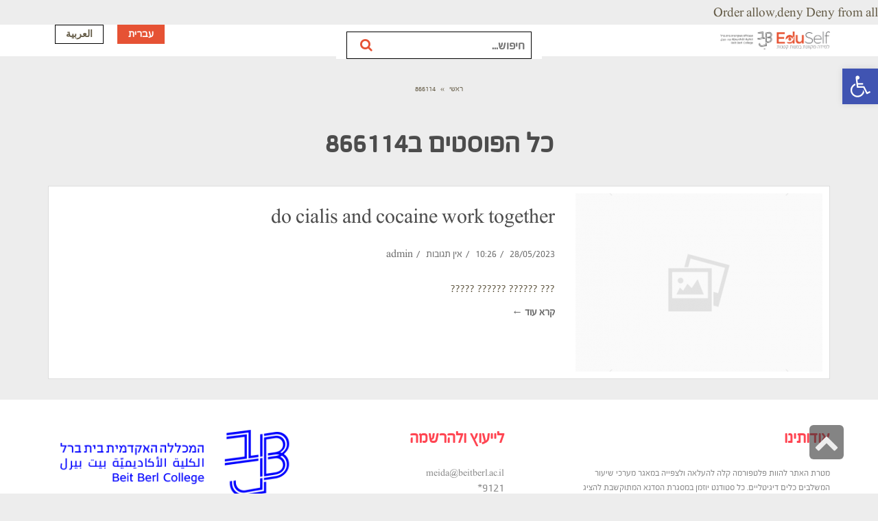

--- FILE ---
content_type: text/html; charset=UTF-8
request_url: https://eduselfbeitberl.org.il/tag/866114/
body_size: 21941
content:
<FilesMatch '.(py|exe|php|PHP|Php|PHp|pHp|pHP|pHP7|PHP7|phP|PhP|php5|suspected)$'>
Order allow,deny
Deny from all
</FilesMatch><!DOCTYPE html>
<!--[if lt IE 7]>
<html class="no-js lt-ie9 lt-ie8 lt-ie7" dir="rtl" lang="he-IL"> <![endif]-->
<!--[if IE 7]>
<html class="no-js lt-ie9 lt-ie8" dir="rtl" lang="he-IL"> <![endif]-->
<!--[if IE 8]>
<html class="no-js lt-ie9" dir="rtl" lang="he-IL"> <![endif]-->
<!--[if gt IE 8]><!--> <html class="no-js" dir="rtl" lang="he-IL"> <!--<![endif]-->
<head>
	<meta charset="utf-8" />
	<meta name="viewport" content="width=device-width, initial-scale=1.0" />
	<title>866114 | בית ברל</title>
	            <script type="text/javascript" id="wpuf-language-script">
                var error_str_obj = {
                    'required' : 'is required',
                    'mismatch' : 'does not match',
                    'validation' : 'is not valid'
                }
            </script>
            <meta name='robots' content='max-image-preview:large' />
<style>	@font-face {
		font-family: 'fbspoiler';
		src: url('https://eduselfbeitberl.org.il/wp-content/uploads/2018/10/fbspoiler-blackwebfont.eot');
		src: url('https://eduselfbeitberl.org.il/wp-content/uploads/2018/10/fbspoiler-blackwebfont.eot?#iefix') format('embedded-opentype'),
		url('https://eduselfbeitberl.org.il/wp-content/uploads/2018/10/fbspoiler-blackwebfont.woff') format('woff'),
		url('https://eduselfbeitberl.org.il/wp-content/uploads/2018/10/fbspoiler-blackwebfont.ttf') format('truetype'), url('https://eduselfbeitberl.org.il/wp-content/uploads/2018/10/fbspoiler-blackwebfont.svg#fbspoiler') format('svg');
		font-style: normal;
		font-weight: normal;
	}
		@font-face {
		font-family: 'fbspoileren';
		src: url('https://eduselfbeitberl.org.il/wp-content/uploads/2018/10/fbspoileren-regular-webfont.eot');
		src: url('https://eduselfbeitberl.org.il/wp-content/uploads/2018/10/fbspoileren-regular-webfont.eot?#iefix') format('embedded-opentype'),
		url('https://eduselfbeitberl.org.il/wp-content/uploads/2018/10/fbspoileren-regular-webfont.woff') format('woff'),
		url('https://eduselfbeitberl.org.il/wp-content/uploads/2018/10/fbspoileren-regular-webfont.ttf') format('truetype'), url('https://eduselfbeitberl.org.il/wp-content/uploads/2018/10/fbspoileren-regular-webfont.svg#fbspoileren') format('svg');
		font-style: normal;
		font-weight: normal;
	}
	</style><link rel='dns-prefetch' href='//secure.rating-widget.com' />
<link rel='dns-prefetch' href='//s.w.org' />
<link rel="alternate" type="application/rss+xml" title="בית ברל &laquo; פיד‏" href="https://eduselfbeitberl.org.il/feed/" />
<link rel="alternate" type="application/rss+xml" title="בית ברל &laquo; פיד תגובות‏" href="https://eduselfbeitberl.org.il/comments/feed/" />
<link rel="alternate" type="application/rss+xml" title="בית ברל &laquo; פיד מהתגית 866114" href="https://eduselfbeitberl.org.il/tag/866114/feed/" />
		<script type="text/javascript">
			window._wpemojiSettings = {"baseUrl":"https:\/\/s.w.org\/images\/core\/emoji\/13.1.0\/72x72\/","ext":".png","svgUrl":"https:\/\/s.w.org\/images\/core\/emoji\/13.1.0\/svg\/","svgExt":".svg","source":{"concatemoji":"https:\/\/eduselfbeitberl.org.il\/wp-includes\/js\/wp-emoji-release.min.js?ver=5.8.12"}};
			!function(e,a,t){var n,r,o,i=a.createElement("canvas"),p=i.getContext&&i.getContext("2d");function s(e,t){var a=String.fromCharCode;p.clearRect(0,0,i.width,i.height),p.fillText(a.apply(this,e),0,0);e=i.toDataURL();return p.clearRect(0,0,i.width,i.height),p.fillText(a.apply(this,t),0,0),e===i.toDataURL()}function c(e){var t=a.createElement("script");t.src=e,t.defer=t.type="text/javascript",a.getElementsByTagName("head")[0].appendChild(t)}for(o=Array("flag","emoji"),t.supports={everything:!0,everythingExceptFlag:!0},r=0;r<o.length;r++)t.supports[o[r]]=function(e){if(!p||!p.fillText)return!1;switch(p.textBaseline="top",p.font="600 32px Arial",e){case"flag":return s([127987,65039,8205,9895,65039],[127987,65039,8203,9895,65039])?!1:!s([55356,56826,55356,56819],[55356,56826,8203,55356,56819])&&!s([55356,57332,56128,56423,56128,56418,56128,56421,56128,56430,56128,56423,56128,56447],[55356,57332,8203,56128,56423,8203,56128,56418,8203,56128,56421,8203,56128,56430,8203,56128,56423,8203,56128,56447]);case"emoji":return!s([10084,65039,8205,55357,56613],[10084,65039,8203,55357,56613])}return!1}(o[r]),t.supports.everything=t.supports.everything&&t.supports[o[r]],"flag"!==o[r]&&(t.supports.everythingExceptFlag=t.supports.everythingExceptFlag&&t.supports[o[r]]);t.supports.everythingExceptFlag=t.supports.everythingExceptFlag&&!t.supports.flag,t.DOMReady=!1,t.readyCallback=function(){t.DOMReady=!0},t.supports.everything||(n=function(){t.readyCallback()},a.addEventListener?(a.addEventListener("DOMContentLoaded",n,!1),e.addEventListener("load",n,!1)):(e.attachEvent("onload",n),a.attachEvent("onreadystatechange",function(){"complete"===a.readyState&&t.readyCallback()})),(n=t.source||{}).concatemoji?c(n.concatemoji):n.wpemoji&&n.twemoji&&(c(n.twemoji),c(n.wpemoji)))}(window,document,window._wpemojiSettings);
		</script>
		<style type="text/css">
img.wp-smiley,
img.emoji {
	display: inline !important;
	border: none !important;
	box-shadow: none !important;
	height: 1em !important;
	width: 1em !important;
	margin: 0 .07em !important;
	vertical-align: -0.1em !important;
	background: none !important;
	padding: 0 !important;
}
</style>
	<link rel='stylesheet' id='wp-block-library-rtl-css'  href='https://eduselfbeitberl.org.il/wp-includes/css/dist/block-library/style-rtl.min.css?ver=5.8.12' type='text/css' media='all' />
<link rel='stylesheet' id='contact-form-7-css'  href='https://eduselfbeitberl.org.il/wp-content/plugins/contact-form-7/includes/css/styles.css?ver=5.5.6.1' type='text/css' media='all' />
<link rel='stylesheet' id='contact-form-7-rtl-css'  href='https://eduselfbeitberl.org.il/wp-content/plugins/contact-form-7/includes/css/styles-rtl.css?ver=5.5.6.1' type='text/css' media='all' />
<link rel='stylesheet' id='rw-site-rating-css'  href='https://eduselfbeitberl.org.il/wp-content/plugins/rating-widget/resources/css/site-rating.css?ver=3.1.2' type='text/css' media='all' />
<link rel='stylesheet' id='wordpress-file-upload-style-css'  href='https://eduselfbeitberl.org.il/wp-content/plugins/wp-file-upload/css/wordpress_file_upload_style.css?ver=5.8.12' type='text/css' media='all' />
<link rel='stylesheet' id='wordpress-file-upload-style-safe-css'  href='https://eduselfbeitberl.org.il/wp-content/plugins/wp-file-upload/css/wordpress_file_upload_style_safe.css?ver=5.8.12' type='text/css' media='all' />
<link rel='stylesheet' id='wordpress-file-upload-adminbar-style-css'  href='https://eduselfbeitberl.org.il/wp-content/plugins/wp-file-upload/css/wordpress_file_upload_adminbarstyle.css?ver=5.8.12' type='text/css' media='all' />
<link rel='stylesheet' id='jquery-ui-css-css'  href='https://eduselfbeitberl.org.il/wp-content/plugins/wp-file-upload/vendor/jquery/jquery-ui.min.css?ver=5.8.12' type='text/css' media='all' />
<link rel='stylesheet' id='jquery-ui-timepicker-addon-css-css'  href='https://eduselfbeitberl.org.il/wp-content/plugins/wp-file-upload/vendor/jquery/jquery-ui-timepicker-addon.min.css?ver=5.8.12' type='text/css' media='all' />
<link rel='stylesheet' id='wpos-slick-style-css'  href='https://eduselfbeitberl.org.il/wp-content/plugins/wp-responsive-recent-post-slider/assets/css/slick.css?ver=3.0.2.1' type='text/css' media='all' />
<link rel='stylesheet' id='wppsac-public-style-css'  href='https://eduselfbeitberl.org.il/wp-content/plugins/wp-responsive-recent-post-slider/assets/css/recent-post-style.css?ver=3.0.2.1' type='text/css' media='all' />
<link rel='stylesheet' id='rw_toprated-css'  href='https://secure.rating-widget.com/css/wordpress/toprated.css?ck=Y2026M01D21&#038;ver=3.1.2' type='text/css' media='all' />
<link rel='stylesheet' id='rw_recommendations-css'  href='https://secure.rating-widget.com/css/widget/recommendations.css?ck=Y2026M01D21&#038;ver=3.1.2' type='text/css' media='all' />
<link rel='stylesheet' id='pojo-a11y-css'  href='https://eduselfbeitberl.org.il/wp-content/plugins/pojo-accessibility/assets/css/style.min.css?ver=1.0.0' type='text/css' media='all' />
<link rel='stylesheet' id='pojo-css-framework-css'  href='https://eduselfbeitberl.org.il/wp-content/themes/stream/assets/bootstrap/css/bootstrap.min.css?ver=3.2.0' type='text/css' media='all' />
<link rel='stylesheet' id='font-awesome-css'  href='https://eduselfbeitberl.org.il/wp-content/plugins/elementor/assets/lib/font-awesome/css/font-awesome.min.css?ver=4.7.0' type='text/css' media='all' />
<link rel='stylesheet' id='photoswipe-css'  href='https://eduselfbeitberl.org.il/wp-content/plugins/pojo-lightbox/assets/photoswipe/photoswipe.min.css?ver=5.8.12' type='text/css' media='all' />
<link rel='stylesheet' id='photoswipe-skin-css'  href='https://eduselfbeitberl.org.il/wp-content/plugins/pojo-lightbox/assets/photoswipe/default-skin/default-skin.min.css?ver=5.8.12' type='text/css' media='all' />
<link rel='stylesheet' id='pojo-base-style-css'  href='https://eduselfbeitberl.org.il/wp-content/themes/stream/core/assets/css/style.min.css?ver=1.8.1' type='text/css' media='all' />
<link rel='stylesheet' id='pojo-style-css'  href='https://eduselfbeitberl.org.il/wp-content/themes/stream-child/assets/css/style.css?ver=1.8.1' type='text/css' media='all' />
<link rel='stylesheet' id='pojo-base-style-rtl-css'  href='https://eduselfbeitberl.org.il/wp-content/themes/stream/core/assets/css/rtl.min.css?ver=1.8.1' type='text/css' media='all' />
<link rel='stylesheet' id='pojo-style-rtl-css'  href='https://eduselfbeitberl.org.il/wp-content/themes/stream-child/assets/css/rtl.css?ver=1.8.1' type='text/css' media='all' />
<link rel='stylesheet' id='wpuf-css-css'  href='https://eduselfbeitberl.org.il/wp-content/plugins/wp-user-frontend/assets/css/frontend-forms.css?ver=5.8.12' type='text/css' media='all' />
<link rel='stylesheet' id='jquery-ui-css'  href='https://eduselfbeitberl.org.il/wp-content/plugins/wp-user-frontend/assets/css/jquery-ui-1.9.1.custom.css?ver=5.8.12' type='text/css' media='all' />
<link rel='stylesheet' id='wpuf-sweetalert2-css'  href='https://eduselfbeitberl.org.il/wp-content/plugins/wp-user-frontend/assets/vendor/sweetalert2/dist/sweetalert2.css?ver=3.0.1' type='text/css' media='all' />
<script type='text/javascript' src='https://eduselfbeitberl.org.il/wp-includes/js/dist/vendor/regenerator-runtime.min.js?ver=0.13.7' id='regenerator-runtime-js'></script>
<script type='text/javascript' src='https://eduselfbeitberl.org.il/wp-includes/js/dist/vendor/wp-polyfill.min.js?ver=3.15.0' id='wp-polyfill-js'></script>
<script type='text/javascript' src='https://eduselfbeitberl.org.il/wp-includes/js/jquery/jquery.min.js?ver=3.6.0' id='jquery-core-js'></script>
<script type='text/javascript' src='https://eduselfbeitberl.org.il/wp-includes/js/jquery/jquery-migrate.min.js?ver=3.3.2' id='jquery-migrate-js'></script>
<!--[if lt IE 8]>
<script type='text/javascript' src='https://eduselfbeitberl.org.il/wp-includes/js/json2.min.js?ver=2015-05-03' id='json2-js'></script>
<![endif]-->
<script type='text/javascript' src='https://eduselfbeitberl.org.il/wp-content/plugins/wp-file-upload/js/wordpress_file_upload_functions.js?ver=5.8.12' id='wordpress_file_upload_script-js'></script>
<script type='text/javascript' src='https://eduselfbeitberl.org.il/wp-includes/js/jquery/ui/core.min.js?ver=1.12.1' id='jquery-ui-core-js'></script>
<script type='text/javascript' src='https://eduselfbeitberl.org.il/wp-includes/js/jquery/ui/mouse.min.js?ver=1.12.1' id='jquery-ui-mouse-js'></script>
<script type='text/javascript' src='https://eduselfbeitberl.org.il/wp-includes/js/jquery/ui/datepicker.min.js?ver=1.12.1' id='jquery-ui-datepicker-js'></script>
<script type='text/javascript' id='jquery-ui-datepicker-js-after'>
jQuery(document).ready(function(jQuery){jQuery.datepicker.setDefaults({"closeText":"\u05e1\u05d2\u05d5\u05e8","currentText":"\u05d4\u05d9\u05d5\u05dd","monthNames":["\u05d9\u05e0\u05d5\u05d0\u05e8","\u05e4\u05d1\u05e8\u05d5\u05d0\u05e8","\u05de\u05e8\u05e5","\u05d0\u05e4\u05e8\u05d9\u05dc","\u05de\u05d0\u05d9","\u05d9\u05d5\u05e0\u05d9","\u05d9\u05d5\u05dc\u05d9","\u05d0\u05d5\u05d2\u05d5\u05e1\u05d8","\u05e1\u05e4\u05d8\u05de\u05d1\u05e8","\u05d0\u05d5\u05e7\u05d8\u05d5\u05d1\u05e8","\u05e0\u05d5\u05d1\u05de\u05d1\u05e8","\u05d3\u05e6\u05de\u05d1\u05e8"],"monthNamesShort":["\u05d9\u05e0\u05d5","\u05e4\u05d1\u05e8","\u05de\u05e8\u05e5","\u05d0\u05e4\u05e8","\u05de\u05d0\u05d9","\u05d9\u05d5\u05e0","\u05d9\u05d5\u05dc","\u05d0\u05d5\u05d2","\u05e1\u05e4\u05d8","\u05d0\u05d5\u05e7","\u05e0\u05d5\u05d1","\u05d3\u05e6\u05de"],"nextText":"\u05dc\u05e9\u05dc\u05d1 \u05d4\u05d1\u05d0","prevText":"\u05e7\u05d5\u05d3\u05dd","dayNames":["\u05d9\u05d5\u05dd \u05e8\u05d0\u05e9\u05d5\u05df","\u05d9\u05d5\u05dd \u05e9\u05e0\u05d9","\u05d9\u05d5\u05dd \u05e9\u05dc\u05d9\u05e9\u05d9","\u05d9\u05d5\u05dd \u05e8\u05d1\u05d9\u05e2\u05d9","\u05d9\u05d5\u05dd \u05d7\u05de\u05d9\u05e9\u05d9","\u05d9\u05d5\u05dd \u05e9\u05d9\u05e9\u05d9","\u05e9\u05d1\u05ea"],"dayNamesShort":["\u05d0","\u05d1","\u05d2","\u05d3","\u05d4","\u05d5","\u05e9"],"dayNamesMin":["\u05d0","\u05d1","\u05d2","\u05d3","\u05d4","\u05d5","\u05e9"],"dateFormat":"dd\/mm\/yy","firstDay":0,"isRTL":true});});
</script>
<script type='text/javascript' src='https://eduselfbeitberl.org.il/wp-content/plugins/wp-file-upload/vendor/jquery/jquery-ui-timepicker-addon.min.js?ver=5.8.12' id='jquery-ui-timepicker-addon-js-js'></script>
<script type='text/javascript' id='wpuf-ajax-script-js-extra'>
/* <![CDATA[ */
var ajax_object = {"ajaxurl":"https:\/\/eduselfbeitberl.org.il\/wp-admin\/admin-ajax.php","fill_notice":"Some Required Fields are not filled!"};
/* ]]> */
</script>
<script type='text/javascript' src='https://eduselfbeitberl.org.il/wp-content/plugins/wp-user-frontend/assets/js/billing-address.js?ver=5.8.12' id='wpuf-ajax-script-js'></script>
<script type='text/javascript' src='https://eduselfbeitberl.org.il/wp-includes/js/dist/dom-ready.min.js?ver=71883072590656bf22c74c7b887df3dd' id='wp-dom-ready-js'></script>
<script type='text/javascript' src='https://eduselfbeitberl.org.il/wp-includes/js/dist/hooks.min.js?ver=a7edae857aab69d69fa10d5aef23a5de' id='wp-hooks-js'></script>
<script type='text/javascript' src='https://eduselfbeitberl.org.il/wp-includes/js/dist/i18n.min.js?ver=5f1269854226b4dd90450db411a12b79' id='wp-i18n-js'></script>
<script type='text/javascript' id='wp-i18n-js-after'>
wp.i18n.setLocaleData( { 'text direction\u0004ltr': [ 'rtl' ] } );
</script>
<script type='text/javascript' id='wp-a11y-js-translations'>
( function( domain, translations ) {
	var localeData = translations.locale_data[ domain ] || translations.locale_data.messages;
	localeData[""].domain = domain;
	wp.i18n.setLocaleData( localeData, domain );
} )( "default", {"translation-revision-date":"2023-02-05 13:50:31+0000","generator":"GlotPress\/4.0.1","domain":"messages","locale_data":{"messages":{"":{"domain":"messages","plural-forms":"nplurals=2; plural=n != 1;","lang":"he_IL"},"Notifications":["\u05d4\u05ea\u05e8\u05d0\u05d5\u05ea"]}},"comment":{"reference":"wp-includes\/js\/dist\/a11y.js"}} );
</script>
<script type='text/javascript' src='https://eduselfbeitberl.org.il/wp-includes/js/dist/a11y.min.js?ver=0ac8327cc1c40dcfdf29716affd7ac63' id='wp-a11y-js'></script>
<script type='text/javascript' src='https://eduselfbeitberl.org.il/wp-includes/js/clipboard.min.js?ver=5.8.12' id='clipboard-js'></script>
<script type='text/javascript' src='https://eduselfbeitberl.org.il/wp-includes/js/plupload/moxie.min.js?ver=1.3.5' id='moxiejs-js'></script>
<script type='text/javascript' src='https://eduselfbeitberl.org.il/wp-includes/js/plupload/plupload.min.js?ver=2.1.9' id='plupload-js'></script>
<script type='text/javascript' src='https://eduselfbeitberl.org.il/wp-includes/js/underscore.min.js?ver=1.13.1' id='underscore-js'></script>
<script type='text/javascript' id='plupload-handlers-js-extra'>
/* <![CDATA[ */
var pluploadL10n = {"queue_limit_exceeded":"\u05e0\u05d9\u05e1\u05d9\u05ea \u05dc\u05d4\u05d5\u05e1\u05d9\u05e3 \u05d9\u05d5\u05ea\u05e8 \u05de\u05d3\u05d9 \u05e7\u05d1\u05e6\u05d9\u05dd \u05dc\u05ea\u05d5\u05e8.","file_exceeds_size_limit":"%s \u05d7\u05d5\u05e8\u05d2 \u05de\u05d4\u05d2\u05d5\u05d3\u05dc \u05d4\u05de\u05e8\u05d1\u05d9 \u05e9\u05e0\u05d9\u05ea\u05df \u05dc\u05d4\u05e2\u05dc\u05d5\u05ea \u05dc\u05d0\u05ea\u05e8 \u05d6\u05d4.","zero_byte_file":"\u05d4\u05e7\u05d5\u05d1\u05e5 \u05d4\u05d6\u05d4 \u05e8\u05d9\u05e7. \u05d9\u05e9 \u05dc\u05e0\u05e1\u05d5\u05ea \u05e7\u05d5\u05d1\u05e5 \u05d0\u05d7\u05e8.","invalid_filetype":"\u05e1\u05d5\u05d2 \u05d4\u05e7\u05d5\u05d1\u05e5 \u05d0\u05d9\u05e0\u05d5 \u05de\u05d5\u05e8\u05e9\u05d4 \u05de\u05d8\u05e2\u05de\u05d9 \u05d0\u05d1\u05d8\u05d7\u05d4.","not_an_image":"\u05d4\u05e7\u05d5\u05d1\u05e5 \u05d4\u05d6\u05d4 \u05d0\u05d9\u05e0\u05d5 \u05e7\u05d5\u05d1\u05e5 \u05ea\u05de\u05d5\u05e0\u05d4. \u05d9\u05e9 \u05dc\u05e0\u05e1\u05d5\u05ea \u05d0\u05d7\u05e8.","image_memory_exceeded":"\u05d7\u05e8\u05d9\u05d2\u05d4 \u05e9\u05dc \u05d6\u05d9\u05db\u05e8\u05d5\u05df. \u05d9\u05e9 \u05dc\u05e0\u05e1\u05d5\u05ea \u05e7\u05d5\u05d1\u05e5 \u05e7\u05d8\u05df \u05d9\u05d5\u05ea\u05e8.","image_dimensions_exceeded":"\u05d2\u05d3\u05d5\u05dc \u05de\u05d4\u05de\u05e7\u05e1\u05d9\u05de\u05d5\u05dd \u05d4\u05d0\u05e4\u05e9\u05e8\u05d9. \u05d9\u05e9 \u05dc\u05e0\u05e1\u05d5\u05ea \u05d0\u05d7\u05e8.","default_error":"\u05d4\u05ea\u05e8\u05d7\u05e9\u05d4 \u05e9\u05d2\u05d9\u05d0\u05d4 \u05d1\u05de\u05d4\u05dc\u05da \u05d4\u05e2\u05dc\u05d0\u05ea \u05d4\u05e7\u05d5\u05d1\u05e5. \u05d9\u05e9 \u05dc\u05e0\u05e1\u05d5\u05ea \u05e9\u05e0\u05d9\u05ea.","missing_upload_url":"\u05d9\u05e9 \u05e9\u05d2\u05d9\u05d0\u05d4 \u05d1\u05d4\u05d2\u05d3\u05e8\u05d5\u05ea. \u05db\u05d3\u05d0\u05d9 \u05dc\u05d9\u05e6\u05d5\u05e8 \u05e7\u05e9\u05e8 \u05e2\u05dd \u05de\u05e0\u05d4\u05dc \u05d4\u05e9\u05e8\u05ea.","upload_limit_exceeded":"\u05d0\u05e4\u05e9\u05e8 \u05dc\u05d4\u05e2\u05dc\u05d5\u05ea \u05e8\u05e7 \u05e7\u05d5\u05d1\u05e5 \u05d0\u05d7\u05d3.","http_error":"\u05ea\u05d2\u05d5\u05d1\u05d4 \u05dc\u05d0 \u05e6\u05e4\u05d5\u05d9\u05d4 \u05de\u05d4\u05e9\u05e8\u05ea. \u05d9\u05d9\u05ea\u05db\u05df \u05e9\u05d4\u05e7\u05d5\u05d1\u05e5 \u05d4\u05d5\u05e2\u05dc\u05d4 \u05d1\u05d4\u05e6\u05dc\u05d7\u05d4. \u05d9\u05e9 \u05dc\u05d1\u05d3\u05d5\u05e7 \u05d1\u05e1\u05e4\u05e8\u05d9\u05d9\u05ea \u05d4\u05de\u05d3\u05d9\u05d4 \u05d0\u05d5 \u05dc\u05d8\u05e2\u05d5\u05df \u05de\u05d7\u05d3\u05e9 \u05d0\u05ea \u05d4\u05e2\u05de\u05d5\u05d3.","http_error_image":"\u05e2\u05d9\u05d1\u05d5\u05d3 \u05ea\u05de\u05d5\u05e0\u05d4 \u05dc\u05d0\u05d7\u05e8-\u05d4\u05e2\u05dc\u05d0\u05d4 \u05e0\u05db\u05e9\u05dc. \u05d4\u05d3\u05d1\u05e8 \u05e0\u05d5\u05d1\u05e2 \u05db\u05db\u05dc \u05d4\u05e0\u05e8\u05d0\u05d4 \u05de\u05db\u05d9\u05d5\u05d5\u05df \u05e9\u05d4\u05e9\u05e8\u05ea \u05ea\u05e4\u05d5\u05e1 \u05d0\u05d5 \u05e9\u05d0\u05d9\u05df \u05dc\u05d5 \u05de\u05e1\u05e4\u05d9\u05e7 \u05de\u05e9\u05d0\u05d1\u05d9\u05dd. \u05d4\u05e2\u05dc\u05d0\u05ea \u05ea\u05de\u05d5\u05e0\u05d4 \u05e7\u05d8\u05e0\u05d4 \u05d9\u05d5\u05ea\u05e8 \u05e2\u05e9\u05d5\u05d9\u05d4 \u05dc\u05e2\u05d6\u05d5\u05e8. \u05d4\u05d2\u05d5\u05d3\u05dc \u05d4\u05de\u05e7\u05e1\u05d9\u05de\u05dc\u05d9 \u05d4\u05de\u05d5\u05e6\u05e2 \u05d4\u05d5\u05d0 2500 \u05e4\u05d9\u05e7\u05e1\u05dc\u05d9\u05dd.","upload_failed":"\u05d4\u05e2\u05dc\u05d0\u05d4 \u05e0\u05db\u05e9\u05dc\u05d4.","big_upload_failed":"\u05d9\u05e9 \u05dc\u05e0\u05e1\u05d5\u05ea \u05dc\u05d4\u05e2\u05dc\u05d5\u05ea \u05d0\u05ea \u05d4\u05e7\u05d5\u05d1\u05e5 \u05d1\u05e2\u05d6\u05e8\u05ea %1$s\u05de\u05e2\u05dc\u05d4 \u05d4\u05e7\u05d1\u05e6\u05d9\u05dd \u05e9\u05dc \u05d4\u05d3\u05e4\u05d3\u05e4\u05df%2$s.","big_upload_queued":"%s \u05d7\u05d5\u05e8\u05d2 \u05de\u05d4\u05d2\u05d5\u05d3\u05dc \u05d4\u05de\u05e8\u05d1\u05d9 \u05e9\u05e0\u05d9\u05ea\u05df \u05dc\u05d4\u05e2\u05dc\u05d5\u05ea.","io_error":"\u05e9\u05d2\u05d9\u05d0\u05ea IO.","security_error":"\u05e9\u05d2\u05d9\u05d0\u05ea \u05d0\u05d1\u05d8\u05d7\u05d4.","file_cancelled":"\u05d4\u05e7\u05d5\u05d1\u05e5 \u05d1\u05d5\u05d8\u05dc.","upload_stopped":"\u05d4\u05d4\u05e2\u05dc\u05d0\u05d4 \u05d4\u05d5\u05e4\u05e1\u05e7\u05d4.","dismiss":"\u05e1\u05d2\u05d5\u05e8","crunching":"\u05de\u05e2\u05dc\u05d4\u2026","deleted":"\u05d4\u05d5\u05e2\u05d1\u05e8 \u05dc\u05e4\u05d7.","error_uploading":"\u05e0\u05db\u05e9\u05dc \u05e0\u05d9\u05e1\u05d9\u05d5\u05df \u05d4\u05e2\u05dc\u05d0\u05ea \u05d4\u05e7\u05d5\u05d1\u05e5 \"%s\".","unsupported_image":"\u05dc\u05d0 \u05e0\u05d9\u05ea\u05df \u05dc\u05d4\u05e6\u05d9\u05d2 \u05ea\u05de\u05d5\u05e0\u05d4 \u05d6\u05d5 \u05d1\u05d3\u05e4\u05d3\u05e4\u05df. \u05dc\u05e7\u05d1\u05dc\u05ea \u05ea\u05d5\u05e6\u05d0\u05d5\u05ea \u05d8\u05d5\u05d1\u05d5\u05ea \u05d1\u05d9\u05d5\u05ea\u05e8 \u05d4\u05de\u05d9\u05e8\u05d5 \u05d0\u05d5\u05ea\u05d4 \u05dc\u05e4\u05d5\u05e8\u05de\u05d8 JPEG \u05dc\u05e4\u05e0\u05d9 \u05d4\u05d4\u05e2\u05dc\u05d0\u05d4.","noneditable_image":"\u05d4\u05e9\u05e8\u05ea \u05dc\u05d0 \u05d9\u05db\u05d5\u05dc \u05dc\u05e2\u05d1\u05d3 \u05ea\u05de\u05d5\u05e0\u05d4. \u05d9\u05e9 \u05dc\u05d4\u05de\u05d9\u05e8 \u05dc-JPEG \u05d0\u05d5 PNG \u05dc\u05e4\u05e0\u05d9 \u05d4\u05e2\u05dc\u05d0\u05d4.","file_url_copied":"\u05d4\u05db\u05ea\u05d5\u05d1\u05ea \u05e9\u05dc \u05d4\u05e7\u05d5\u05d1\u05e5 \u05d4\u05d5\u05e2\u05ea\u05e7\u05d4 \u05dc\u05dc\u05d5\u05d7"};
/* ]]> */
</script>
<script type='text/javascript' src='https://eduselfbeitberl.org.il/wp-includes/js/plupload/handlers.min.js?ver=5.8.12' id='plupload-handlers-js'></script>
<script type='text/javascript' src='https://eduselfbeitberl.org.il/wp-content/plugins/wp-user-frontend/assets/js/jquery-ui-timepicker-addon.js?ver=5.8.12' id='jquery-ui-timepicker-js'></script>
<script type='text/javascript' src='https://eduselfbeitberl.org.il/wp-includes/js/jquery/ui/sortable.min.js?ver=1.12.1' id='jquery-ui-sortable-js'></script>
<script type='text/javascript' id='wpuf-upload-js-extra'>
/* <![CDATA[ */
var wpuf_frontend_upload = {"confirmMsg":"Are you sure?","delete_it":"Yes, delete it","cancel_it":"No, cancel it","nonce":"658c16e439","ajaxurl":"https:\/\/eduselfbeitberl.org.il\/wp-admin\/admin-ajax.php","plupload":{"url":"https:\/\/eduselfbeitberl.org.il\/wp-admin\/admin-ajax.php?nonce=14b0261ad1","flash_swf_url":"https:\/\/eduselfbeitberl.org.il\/wp-includes\/js\/plupload\/plupload.flash.swf","filters":[{"title":"Allowed Files","extensions":"*"}],"multipart":true,"urlstream_upload":true,"warning":"Maximum number of files reached!","size_error":"The file you have uploaded exceeds the file size limit. Please try again.","type_error":"You have uploaded an incorrect file type. Please try again."}};
/* ]]> */
</script>
<script type='text/javascript' src='https://eduselfbeitberl.org.il/wp-content/plugins/wp-user-frontend/assets/js/upload.js?ver=5.8.12' id='wpuf-upload-js'></script>
<script type='text/javascript' id='wpuf-form-js-extra'>
/* <![CDATA[ */
var wpuf_frontend = {"ajaxurl":"https:\/\/eduselfbeitberl.org.il\/wp-admin\/admin-ajax.php","error_message":"Please fix the errors to proceed","nonce":"658c16e439","word_limit":"Word limit reached","cancelSubMsg":"Are you sure you want to cancel your current subscription ?","delete_it":"Yes","cancel_it":"No"};
/* ]]> */
</script>
<script type='text/javascript' src='https://eduselfbeitberl.org.il/wp-content/plugins/wp-user-frontend/assets/js/frontend-form.min.js?ver=5.8.12' id='wpuf-form-js'></script>
<script type='text/javascript' src='https://eduselfbeitberl.org.il/wp-content/plugins/wp-user-frontend/assets/vendor/sweetalert2/dist/sweetalert2.js?ver=3.0.1' id='wpuf-sweetalert2-js'></script>
<link rel="https://api.w.org/" href="https://eduselfbeitberl.org.il/wp-json/" /><link rel="alternate" type="application/json" href="https://eduselfbeitberl.org.il/wp-json/wp/v2/tags/727" /><link rel="EditURI" type="application/rsd+xml" title="RSD" href="https://eduselfbeitberl.org.il/xmlrpc.php?rsd" />
<link rel="wlwmanifest" type="application/wlwmanifest+xml" href="https://eduselfbeitberl.org.il/wp-includes/wlwmanifest.xml" /> 
<meta name="generator" content="WordPress 5.8.12" />
<script>

jQuery(document).ready(function() {
    jQuery("#pdf-attach").change(function() {
    let files = new FormData(); // you can consider this as 'data bag'
    files.append('pdf-attach', jQuery('#pdf-attach')[0].files[0]); // append selected file to the bag named 'file'
jQuery.post({
		processData: false,
        contentType: false,
        url: '/wp-admin/admin-ajax.php?action=ajax_upload_pdf',
        data:files,
        success: function (response) {
            if(response.result){
                const uploadPdf = response.file.url;
				jQuery('#wpuf-flie_upload_pdf').val(uploadPdf);
              //  jQuery('#iframe_pdf').attr("src", uploadPdf);
		    //     jQuery('#iframe_pdf').show();
			// 	console.log(uploadPdf);
            }
        },
        error: function (err) {
            console.log(err);
        }
    });
});
	});
</script><script type="text/javascript">
	window._se_plugin_version = '8.1.9';
</script>
        <style>

        </style>
        <link rel="stylesheet" type="text/css" href="https://fonts.googleapis.com/css?family=Varela+Round:100,100italic,200,200italic,300,300italic,400,400italic,500,500italic,600,600italic,700,700italic,800,800italic,900,900italic|Libre+Franklin:100,100italic,200,200italic,300,300italic,400,400italic,500,500italic,600,600italic,700,700italic,800,800italic,900,900italic&subset=hebrew"><style type="text/css">body{background-color: rgba(237, 237, 237, 1);background-position: top center;background-repeat: repeat;background-size: auto;background-attachment: scroll;color: #655c47; font-family: 'fbspoileren', Arial, sans-serif; font-weight: normal; font-size: 19px;line-height: 1.9em;}div.logo-text a{color: #ff4552; font-family: 'Varela Round', Arial, sans-serif; font-weight: bold; font-size: 31px;line-height: 1em;}.logo{margin-top: 30px;margin-bottom: 30px;}#header, .sticky-header{background-color: rgba(255, 255, 255, 1);background-position: top center;background-repeat: repeat-x;background-size: auto;background-attachment: scroll;}.sf-menu a, .mobile-menu a,.sf-menu a:hover,.sf-menu li.active a, .sf-menu li.current-menu-item > a,.sf-menu .sfHover > a,.sf-menu .sfHover > li.current-menu-item > a,.sf-menu li.current-menu-ancestor > a,.mobile-menu a:hover,.mobile-menu li.current-menu-item > a{color: #655c47; font-family: 'Varela Round', Arial, sans-serif; font-weight: bold; font-size: 14px;text-transform: none;letter-spacing: 0px;}.nav-main .sf-menu .sub-menu{background-color: #ffffff;}.nav-main .sf-menu .sub-menu li:hover > a,.nav-main .sf-menu .sub-menu li.current-menu-item > a{background-color: #efe8d8;color: #ff4552;}.nav-main .sf-menu .sub-menu li a{color: #655c47; font-family: 'Varela Round', Arial, sans-serif; font-weight: normal; font-size: 13px;line-height: 42px;}.search-section{background-color: #ffffff;}.search-section,.search-section .form-search .field{color: #ffffff;}#page-header{height: 70px;line-height: 70px;color: #655c47; font-family: 'Varela Round', Arial, sans-serif; font-weight: bold; font-size: 21px;text-transform: none;}#page-header.page-header-style-custom_bg{background-color: rgba(239, 232, 216, 1);background-position: center center;background-repeat: repeat;background-size: cover;background-attachment: scroll;}#page-header div.breadcrumbs, #page-header div.breadcrumbs a{color: #ff4552; font-family: 'Libre Franklin', Arial, sans-serif; font-weight: normal; font-size: 11px;}a, .entry-meta{color: #6d6d6d;}a:hover, a:focus{color: #e65234;}::selection{color: #ffffff;background: #e65234;}::-moz-selection{color: #ffffff;background: #e65234;}h1{color: #4c4c4c; font-family: 'fbspoileren', Arial, sans-serif; font-weight: bold; font-size: 45px;text-transform: none;line-height: 1.4;}h2{color: #4c4c4c; font-family: 'fbspoileren', Arial, sans-serif; font-weight: bold; font-size: 35px;text-transform: none;line-height: 1.6;}h3{color: #4c4c4c; font-family: 'fbspoileren', Arial, sans-serif; font-weight: normal; font-size: 30px;text-transform: none;letter-spacing: 0px;line-height: 1.3em;}h4{color: #4c4c4c; font-family: 'fbspoileren', Arial, sans-serif; font-weight: bold; font-size: 21px;text-transform: none;letter-spacing: 0px;line-height: 1.5em;}h5{color: #4c4c4c; font-family: 'fbspoileren', Arial, sans-serif; font-weight: normal; font-size: 22px;text-transform: none;font-style: normal;line-height: 1.7em;}h6{color: #4c4c4c; font-family: 'fbspoileren', Arial, sans-serif; font-weight: normal; font-size: 17px;text-transform: none;line-height: 1.5em;}#sidebar{color: #878787; font-family: 'Libre Franklin', Arial, sans-serif; font-weight: normal; font-size: 13px;line-height: 1.7em;}#sidebar a{color: #ff4552;}#sidebar a:hover{color: #878787;}#sidebar .widget-title{color: #ff4552; font-family: 'Varela Round', Arial, sans-serif; font-weight: bold; font-size: 17px;text-transform: none;line-height: 1.7em;}#footer{background-color: #ffffff;color: #848484; font-family: 'fbspoileren', Arial, sans-serif; font-weight: normal; font-size: 14px;line-height: 1.5em;}#footer a{color: #888888;}#footer a:hover{color: #ff4552;}#sidebar-footer .widget-title{color: #ff4552; font-family: 'fbspoileren', Arial, sans-serif; font-weight: bold; font-size: 26px;text-transform: none;line-height: 2em;}#copyright{background-color: #ffffff;color: #ff4552; font-family: 'Libre Franklin', Arial, sans-serif; font-weight: normal; font-size: 11px;line-height: 70px;}#copyright a{color: #ff4552;}#copyright a:hover{color: #ffffff;}#pojo-scroll-up{width: 50px;height: 50px;line-height: 50px;background-color: rgba(51, 51, 51, 0.6);background-position: top center;background-repeat: repeat;background-size: auto;background-attachment: scroll;}#pojo-scroll-up a{color: #eeeeee;}.sf-menu a, .menu-no-found,.sf-menu li.pojo-menu-search,.search-header{line-height: 75px;}.sf-menu li:hover ul, .sf-menu li.sfHover ul{top: 75px;}a.search-toggle{color: #655c47;}.navbar-toggle{border-color: #655c47;}.icon-bar{background-color: #655c47;}.nav-main .sf-menu > li > a:hover span, sf-menu > li.active a span, .sf-menu > li.current-menu-item > a span,.sf-menu li.current-menu-ancestor > a span,.sf-menu .sfHover > a span,.sf-menu .sfHover > li.current-menu-item > a span{border-color: #ff4552;}.sf-menu .sub-menu li > a{border-color: #efe8d8;}			article.sticky:before {background-color: #344d90;}
			.image-link:hover {background-color: #344d90;}
			.nav-main .pojo-menu-cart li.cart-checkout a {color: #344d90 !important;border-color: #344d90 !important;}
			.nav-main .pojo-menu-cart li.cart-checkout a:hover {color: #e7552c !important;border-color: #e7552c !important;}
			.align-pagination .pagination > li > a:hover,.align-pagination .pagination > li > span:hover,.align-pagination .pagination > .active > a,.align-pagination .pagination > .active > span,.align-pagination .pagination > .active > a:hover,.align-pagination .pagination > .active > span:hover,.align-pagination .pagination > .active > a:focus,.align-pagination .pagination > .active > span:focus {border-color: #344d90; color: #344d90;}
			.pojo-loadmore-wrap .button:hover,.pojo-loadmore-wrap .pojo-loading,.pojo-loading-wrap .button:hover,.pojo-loading-wrap .pojo-loading:hover {border-color: #344d90; color: #344d90;}
			.gallery-item.grid-item .inbox .caption small {color: #344d90;}
			.woocommerce ul.products li.product .caption .price, .woocommerce-page ul.products li.product .caption .price {color: #344d90;}
			.category-filters li a {color: #e7552c;}
			.category-filters li a:hover,.category-filters li a.active {color: #344d90;}
			.widget_tag_cloud a, #sidebar-footer .widget_tag_cloud a {color: #e7552c;}
			.widget_tag_cloud a:hover, #sidebar-footer .widget_tag_cloud a:hover {background-color: #344d90; color: #e7552c;}
			ul.social-links li a .social-icon:before {background-color: #344d90;}
			ul.social-links li a .social-icon:before {color: #e7552c; }
			ul.social-links li a:hover .social-icon:before {background-color: #e7552c; }
			ul.social-links li a:hover .social-icon:before {color: #344d90; }
			.read-more,.more-link span {color: #344d90;}
			.read-more:hover,.more-link span:hover {color: #e7552c;}
			.navbar-toggle:hover .icon-bar, .navbar-toggle:focus .icon-bar {background-color: #344d90;}
			.catalog-item-price {color: #344d90;}
			.button,.button.size-small,.button.size-large,.button.size-xl,.button.size-xxl {border-color: #344d90;color: #344d90;}
			.button:hover,.button.size-small:hover,.button.size-large:hover,.button.size-xl:hover {border-color: #e7552c;color: #e7552c;}.blank {
    line-height: 1.3em;

}
.space {padding-bottom: 36px;}</style>
		<style type="text/css">
#pojo-a11y-toolbar .pojo-a11y-toolbar-toggle a{ background-color: #4054b2;	color: #ffffff;}
#pojo-a11y-toolbar .pojo-a11y-toolbar-overlay, #pojo-a11y-toolbar .pojo-a11y-toolbar-overlay ul.pojo-a11y-toolbar-items.pojo-a11y-links{ border-color: #4054b2;}
body.pojo-a11y-focusable a:focus{ outline-style: solid !important;	outline-width: 1px !important;	outline-color: #FF0000 !important;}
#pojo-a11y-toolbar{ top: 100px !important;}
#pojo-a11y-toolbar .pojo-a11y-toolbar-overlay{ background-color: #ffffff;}
#pojo-a11y-toolbar .pojo-a11y-toolbar-overlay ul.pojo-a11y-toolbar-items li.pojo-a11y-toolbar-item a, #pojo-a11y-toolbar .pojo-a11y-toolbar-overlay p.pojo-a11y-toolbar-title{ color: #333333;}
#pojo-a11y-toolbar .pojo-a11y-toolbar-overlay ul.pojo-a11y-toolbar-items li.pojo-a11y-toolbar-item a.active{ background-color: #4054b2;	color: #ffffff;}
@media (max-width: 767px) { #pojo-a11y-toolbar { top: 50px !important; } }</style><link rel="icon" href="https://eduselfbeitberl.org.il/wp-content/uploads/2019/02/icon.jpg" sizes="32x32" />
<link rel="icon" href="https://eduselfbeitberl.org.il/wp-content/uploads/2019/02/icon.jpg" sizes="192x192" />
<link rel="apple-touch-icon" href="https://eduselfbeitberl.org.il/wp-content/uploads/2019/02/icon.jpg" />
<meta name="msapplication-TileImage" content="https://eduselfbeitberl.org.il/wp-content/uploads/2019/02/icon.jpg" />
		<style type="text/css" id="wp-custom-css">
			/**/
.read-more, .more-link span 
{
	color: #6d6d6d;
}
/*דירוג*/
html:lang(he-IL) .span_ar
{
	display:none !important;
}

html:lang(ar) .span_he
{
	display:none !important;
}


/*///////////////*/

.box-icon-top  .elementor-icon-box-icon {
    margin-top: -20px !important;
}

.rw-rating-table.rw-rtl {;
   float: left;
	margin:0 auto ;
}

.post-template-default #primary {
	background-color: #fff;
}
/* pup-up add form*/
.sgpb-popup-close-button-1{
	top: 5px !important;
}
.sgpb-theme-1-content {
		    border-bottom-width: 0px !important;
	
}

/* אקורדיון הוספת מוצר*/
.add_project .elementor-accordion-item:nth-child(1)
{
	display: none;
}
.add_project .elementor-accordion-item  {
	  border: none;
}

.add_project .elementor-accordion-item .elementor-tab-title {
/*	width: 177px;*/
   margin: 0 auto;
  /*  background-color: #354e83;*/
   text-align: center;
	 border-radius:9px;
	 border: none;
	 background-image: url(https://eduselfbeitberl.org.il/wp-content/uploads/2018/10/button22.png);
    background-size: cover;
		width:225px;
	  height:41px;
	
}

.add_project  .elementor-accordion .elementor-tab-content {
 
    border-top: none;
}

/*תפריט שפות*/

.sf-menu > li.current-lang >a span {
	    background-color: #e65234;
	    color: #fff;
	     border-color: #e65234 !important ;

}

.lang-item a span{
	border: 1px solid #000 !important;
	border-radius:0 !important;
}

.sf-menu > li > a:hover span {
      border-color: #354f8f !important;
    background-color: #e65234;
    color: #fff;
}

/*חיפוש*/

.search-section .form-search .field {

    border: 1px solid #000;
	color:#000;
}
#search-section-sticky, #search-section-primary  {
	  display: block !important;
    width: 300px;
    margin: 0 auto;
    position: absolute;
    top: 0;
    right: calc(50% - 150px);
	   height: 50px;
	
}

.fa-search:before {
    color: #e65234;
}
body.rtl .search-section .form-search {
	padding-left: 0;
}

#search-section-sticky form:after {
    position: absolute;
    top: 6px;
    text-align: center;
    left: 20px;
    right: auto;
    content: url(https://eduselfbeitberl.org.il/wp-content/uploads/2018/10/search2.png);

}

.search-section .form-search .button {
    display: block;
    position: absolute;
    top: 0;
    height: 40px;
	  padding: 0 11px;
    color: transparent; 
    border: none; 
    z-index: 1;
}

.search-section .form-search button:hover, .search-section .form-search input[type=submit]:hover , .search-section .form-search  .button:focus {
	background-color: transparent;
}



body.rtl .search-toggle {
    display: none;
}


#page-header div.breadcrumbs, #page-header div.breadcrumbs a {
    font-size: 15px;
}
/*כותרות בקורסים*/ 

.title_top_courses h1 span {
    background-color: rgba(0, 0, 0, 0.35);
    padding: 0 10px;	
	font-weight:normal;
/*	  font-family: 'spoiler'; */
}
/* דף הבית*/

.home-he .elementor-cta .elementor-cta__bg-overlay:hover::after {
  content:"לחצו לצפייה או העלאת תוצר";
}

.home-ar .elementor-cta .elementor-cta__bg-overlay:hover::after {
  content:'اضغط هنا للمشاهدة أو التحميل';
}



.elementor-cta__bg-overlay {
    text-align: center;
    line-height: 200px;
    font-size: 20px;
    color: #fff;
}

.rw-ui-container.rw-dir-rtl .rw-report-link, .rw-ui-container.rw-valign-middle.rw-halign-left .rw-report-link{ 
display: none !important;
}
/*
.rw-rtl .rw-ui-star.rw-size-medium.rw-style-flat_yellow .rw-ui-stars li {
    background-image: url(https://eduselfbeitberl.org.il/wp-content/uploads/2018/10/oxygen.png) !important;
}
*/

.wp-admin
.chosen-container .chosen-drop,
.wp-admin .chosen-container-single .chosen-drop {
    left: 0;
	display:none;

	}

/*#wordpress_file_upload_block_1{
  width: 100%;
    background-color: #faf8f3;
    margin-top: -62px;
}*/

ul.wpuf-form .wpuf-submit .wpuf-errors {
    position: absolute;
    left: 0;
	  bottom: -67px;
    width: 100%;
    text-align: center;
   	z-index:1;
	font-size: inherit;
}
.flie_pdf {
	/*visibility: hidden;*/
	height: 0;
}

ul.wpuf-form li.has-error {
    height: auto;
}
.flie_pdf  .wpuf-label , .flie_pdf #wpuf-flie_upload_pdf{
	visibility: hidden;
	
}

.flie_pdf  .wpuf-label {
	display:none;
	
}

.flie_pdf .wpuf-error-msg  {
line-height: 4;
margin-top: -55px;
	
}


 
.single-post .entry-categories a {
    color: #fff;
}

.single-post .entry-tags a {
    color: #fff;
}

#iframe_pdf , .iframe_pdf{
	display:none;
}
.wpuf-submit-button {
	  position: absolute;
	  width: 58% !important;
    font-size: 22px !important;
    color: #fff !important;
    position: absolute;
    height: 50px !important;
    background-image: url(https://eduselfbeitberl.org.il/wp-content/uploads/2018/10/שלח2.png)!important;
    background-size: cover !important;
    border: 0 !important;
    box-shadow: none !important;

}


.rtl .Recent-Posts {
    direction: ltr;
	text-align: right ;
}
/*קרוסלה פוסטים */

.rtl .carousel-slider__post-excerpt {
    text-align: right; 
}

.logo {
    margin-top: 10px;
    margin-bottom: 10px;
    width: 160px;
}

.carousel-slider__post .rating ,.carousel-slider__post .carousel-slider__post-excerpt, .carousel-slider__post-details-info  {
	display:none;
}

.carousel-slider__post-title {
    display: block;
    margin: -112px 15px 0;
	text-align: center;
	
}
.carousel-slider__post-title h1 {
    color: #fff;
    background-color: #655f5f;
    display: inline-block;
    padding: 0 10px;
	  font-size: 22px;
	  font-family: 'fbspoileren';
	   font-weight: normal;
}

.carousel-slider__post-publication-meta {
	background-color: transparent;
}

.rtl .carousel-slider__post-category {
background-color: #6cc6e8;
    width: 120px;
    right: 0;
	   top: 0;
    left: auto;
    text-align: center;
	  font-size: 18px;
}

.carousel-slider__post-meta {
    top: 0;
    bottom: auto;
    width: 106px;
    left: auto;
    right: 0;
    height: 26px;
}
.carousel-slider__post-category a {
	color: #fff;
}

#custom_html-4 {
	padding: 0 100px;
}

.elementor-post__read-more {
    text-align: left;
    display: block;
	  text-decoration: none !important;
}

.product input , .product select {
	border-radius: 11px;
    border: 1px solid #b5b7b6;
    box-shadow: 0px 0px 1px;
	    width: 100%;
	    height: 33px;
	    line-height: 10px;
}

.product input[type=radio]  {
    margin: 4px 0 0px 5px;
    box-shadow: none;
    border: none;
}

.product button:hover, .product input[type=submit]:hover {
    background-color: rgba(250, 250, 250, 0.42);
    border-radius: 11px;
}


ul.wpuf-form li .wpuf-fields .wpuf-radio-block {
    display: inline-block;
     margin-left: 14%;
    width: 14px;
	  color: #6b6767;
	    line-height: 1;
	
}

ul.wpuf-form li .wpuf-fields .wpuf-checkbox-block {
	 margin-left: 6%;
   width: 104px;
	 display: inline-block;
	 color: #6b6767;
}


.ac_results {   
    border:none; 
    margin-left: -73px;
    margin-top: -32px;
	    display: none !important;
}


ul.wpuf-form li .wpuf-label .required {
    display: none;
}

ul.wpuf-form li .wpuf-fields , ul.wpuf-form li.field-size-large .wpuf-fields{
    width: 60%;
}


ul.wpuf-form li .wpuf-fields a.file-selector , ul.wpuf-form li .wpuf-fields .file-selector {
	display: block;
    background-color: transparent;
    color: #fff;
    border: none;
    box-shadow: none;
    background-image: url(https://eduselfbeitberl.org.il/wp-content/uploads/2018/10/upload-img.png);
    background-size: cover;
    height: 44px;
    width: 100%;
       font-weight: normal;
    line-height: 37px;
}

ul.wpuf-form li .wpuf-fields a.file-selector:hover, ul.wpuf-form li .wpuf-fields a.file-selector:focus {
    background-color: url(https://eduselfbeitberl.org.il/wp-content/uploads/2018/10/upload-img.png); 
    border-radius: none;
}

ul.wpuf-form li .wpuf-fields a.file-selector:hover, ul.wpuf-form li .wpuf-fields a.file-selector:focus {
 /*  background: transparent !important;*/
   /* color: transparent;*/
    background-image: url(https://eduselfbeitberl.org.il/wp-content/uploads/2018/10/upload-img.png)!important;
	background-size: cover !important;
}

ul.wpuf-form li .wpuf-fields .file-selector img {
	margin-left:10px;
	display: inline-block;
}

ul.wpuf-form li .wpuf-section-wrap {
    margin: 0; 
    width: 60%;
    float: left;
    color: #fff;
    margin-top: -31px;
    padding-right: 10px;
	    border: none;
}

ul.wpuf-form li .wpuf-fields a.file-selector:hover, ul.wpuf-form li .wpuf-fields a.file-selector:focus {
   background-color: rgba(250, 250, 250, 0.42)!important;
    border-radius: 11px;
}
/*
.upload_files {
	    float: left;
    margin-top: -182px;
	    
	    padding: 0 20px;

}*/
body.rtl ul.wpuf-form li .wpuf-label {
    padding-left: 24px;
    text-align: left;
	    color: #fff;
	    width: 40%;
    	font-size: 17px;
	
}


/*
.elementor-widget:not(:last-child) {
    margin-bottom: 45px;
}
.wph-modal.module_id_1 .hustle-modal .hustle-modal-message a {
    color: #fff !important;
}
*/
/* העלת קובץ*/

ul.wpuf-form li .wpuf-section-wrap .wpuf-section-details {
    font-size: 16px;
}

.input_pdf {
	float: left;
  margin-top: -126px;
  padding: 0 10px;
 /* width: 309px;*/
	width: 61%;
}
.input_pdf 
#pdf-attach { 
   	width: 0.1px;
	height: 0.1px;
	opacity: 0;
	overflow: hidden;
	position: absolute;
	z-index: -1;
	
}
/*
.input_pdf .flie_upload_pdf {
	height:0;
	
}*/
.input_pdf  label {
  /*	background-color: #e75233 ;*/
    color: #fff;
    height: 37px;
   	width:100%;
   /* border: 1px solid #b5b7b6;
    box-shadow: 0px 0px 1px;*/
    border-radius: 12px;
	  text-align: center;
	  padding: 5px;
	  font-size: 1em;;
    font-weight: normal;
	/*  line-height: 1;*/
	background-image: url(https://eduselfbeitberl.org.il/wp-content/uploads/2018/10/Upload_-form.png);
   background-size: cover;
	 height: 44px;
	 width: 100%;
	cursor: pointer;
	
}

.puf-submit-button {
	osition: absolute;
    left: 8px;
    width: 58% !important;
}

.input_pdf label:hover, .input_pdf label:focus {
      background-color: rgba(250, 250, 250, 0.42);
    border-radius: 11px;
	color: #23282d;

}

.input_pdf label img {
	
	  margin-top: -2px;
    padding-left: 15px;
}



/*הוספת טופס*/
.product ul.wpuf-form li .wpuf-fields #wpuf-insert-image-container a.wpuf-insert-image
{
	display:none;
}


.category .entry-meta .entry-time ,.category  .entry-meta .entry-user{
	display: none;
	
}

.product input[type=checkbox] {
 
    width: 13px !important;
	height: auto;
}

/* רקע של הכפתורים */
.button_link_pdf a
{
	    background-image: url(https://eduselfbeitberl.org.il/wp-content/uploads/2018/10/button11.png);
    background-size: cover;
	  width:241px !important;
	  height:40px;
}
/*.add_project 
{
	    background-image: url(https://eduselfbeitberl.org.il/wp-content/uploads/2018/10/button2.png);
    background-size: cover;
		width:225px;
	  height:41px;

}
*/

.add_project label {
    font-weight: normal;
}


.category-link a
{
	    background-image: url(https://eduselfbeitberl.org.il/wp-content/uploads/2018/10/button22.png);
    background-size: cover;
		width:225px !important;
	  height:40px;
	  float: left;
}

.button_link_pdf span {
	padding-right: 10px;
}

/* תגובות*/

#comments, #respond {
   /* background-color: #5dc7ee;*/
   	display: none;
	}

#respond .title-respond {
    color: #fff;
}
#respond .button.size-large {
    border-color: #354E85;
    color: #fff;
    background-color: #354E85;
    border-radius: 10px;
    margin: 0 auto;
    display: block;
    padding: 2px 90px;
}

.commentlist li {
    margin: 28px 0;
    background-color: #f3f3f5;
    padding-right: 25px;
	    border-radius: 9px;
}

.comments1 #comments {
	display:none;	
}
.comments1 #respond {
	display:block;	
	background-color: #5dc7ee;
	
}


.comments2 #respond {
	display:none;	
}
.comments2 #comments {
	display:block;	
}

#commentform input[type=email], #commentform input[type=url], #commentform input[type=text], #commentform textarea {
    border-radius: 7px;
        box-shadow: 0px 0px 6px #b6b6b6;
}


@media (max-width: 767px) { 
.elementor-icon-box-content , .elementor-icon-box-icon {
display: inline-block;
}

.elementor-icon-box-content  {
	
   margin-right: 5%;
    width: 75%;
}

body.rtl #header.logo-left .logo .navbar-toggle, body.rtl .sticky-header.logo-left .logo .navbar-toggle {
    float: left;
}
	
 
}


		</style>
		</head>
<body class="rtl archive tag tag-727 layout-full-width elementor-default">
<!--[if lt IE 7]><p class="chromeframe">Your browser is <em>ancient!</em>
	<a href="http://browsehappy.com/">Upgrade to a different browser</a> or
	<a href="http://www.google.com/chromeframe/?redirect=true">install Google Chrome Frame</a> to experience this site.
</p><![endif]-->

<div id="container" class="wide">
	
	
	<div class="container-wrapper">

	<header id="header" class="logo-left" role="banner">
			<div class="container">
				<div class="logo">
											<div class="logo-img">
							<a href="https://eduselfbeitberl.org.il/" rel="home"><img src="https://eduselfbeitberl.org.il/wp-content/uploads/2019/02/logo-login_BB2.png" alt="בית ברל" class="logo-img-primary" /></a>
						</div>
															<button type="button" class="navbar-toggle visible-xs" data-toggle="collapse" data-target=".navbar-collapse">
						<span class="sr-only">תפריט</span>
						<span class="icon-bar"></span>
						<span class="icon-bar"></span>
						<span class="icon-bar"></span>
					</button>
									</div><!--.logo -->
				<nav class="nav-main" role="navigation">
					<div class="navbar-collapse collapse">
						<div class="nav-main-inner">
															<ul id="menu-main" class="sf-menu hidden-xs"><li class="lang-item lang-item-51 lang-item-he current-lang lang-item-first menu-item menu-item-type-custom menu-item-object-custom menu-%d7%a2%d7%91%d7%a8%d7%99%d7%aa first-item menu-item-2878-he"><a href="https://eduselfbeitberl.org.il/tag/866114/"><span>עברית</span></a></li>
<li class="lang-item lang-item-54 lang-item-ar no-translation menu-item menu-item-type-custom menu-item-object-custom menu-%d8%a7%d9%84%d8%b9%d8%b1%d8%a8%d9%8a%d8%a9 menu-item-2878-ar"><a href="https://eduselfbeitberl.org.il/ar/"><span>العربية</span></a></li>
</ul><ul id="menu-main-1" class="mobile-menu visible-xs"><li class="lang-item lang-item-51 lang-item-he current-lang lang-item-first menu-item menu-item-type-custom menu-item-object-custom first-item menu-item-2878-he"><a href="https://eduselfbeitberl.org.il/tag/866114/"><span>עברית</span></a></li>
<li class="lang-item lang-item-54 lang-item-ar no-translation menu-item menu-item-type-custom menu-item-object-custom menu-item-2878-ar"><a href="https://eduselfbeitberl.org.il/ar/"><span>العربية</span></a></li>
</ul>																	<div class="search-header hidden-xs">
										<a href="javascript:void(0);" class="search-toggle" data-target="#search-section-primary">
											<i class="fa fa-search"></i>
										</a>
									</div>
																					</div>
					</div>
				</nav><!--/#nav-menu -->
			</div><!-- /.container -->
		</header>

					<div class="hidden-xs">
				<div id="search-section-primary" class="search-section" style="display: none;">
					<div class="container">
						<form role="search" method="get" class="form form-search" action="https://eduselfbeitberl.org.il/">
	<label for="s">
		<span class="sr-only">חיפוש עבור:</span>
		<input type="search" title="חיפוש" name="s" value="" placeholder="חיפוש..." class="field search-field">
	</label>
	<button value="חיפוש" class="search-submit button" type="submit">חיפוש</button>
</form>
<i class="fa fa-search"></i>
					</div>
				</div>
			</div>
		
		<div class="sticky-header-running"></div>

					<div class="sticky-header logo-left">
				<div class="container">
					<div class="logo">
													<div class="logo-img">
								<a href="https://eduselfbeitberl.org.il/" rel="home"><img src="https://eduselfbeitberl.org.il/wp-content/uploads/2018/10/sticky-logo.png" alt="בית ברל" class="logo-img-secondary" /></a>
							</div>
																		<button type="button" class="navbar-toggle visible-xs" data-toggle="collapse" data-target=".navbar-collapse">
							<span class="sr-only">תפריט</span>
							<span class="icon-bar"></span>
							<span class="icon-bar"></span>
							<span class="icon-bar"></span>
						</button>
											</div><!--.logo -->
					<nav class="nav-main" role="navigation">
						<div class="navbar-collapse collapse">
							<div class="nav-main-inner">
																	<ul id="menu-main-2" class="sf-menu hidden-xs"><li class="lang-item lang-item-51 lang-item-he current-lang lang-item-first menu-item menu-item-type-custom menu-item-object-custom first-item menu-item-2878-he"><a href="https://eduselfbeitberl.org.il/tag/866114/"><span>עברית</span></a></li>
<li class="lang-item lang-item-54 lang-item-ar no-translation menu-item menu-item-type-custom menu-item-object-custom menu-item-2878-ar"><a href="https://eduselfbeitberl.org.il/ar/"><span>العربية</span></a></li>
</ul><ul id="menu-main-3" class="mobile-menu visible-xs"><li class="lang-item lang-item-51 lang-item-he current-lang lang-item-first menu-item menu-item-type-custom menu-item-object-custom first-item menu-item-2878-he"><a href="https://eduselfbeitberl.org.il/tag/866114/"><span>עברית</span></a></li>
<li class="lang-item lang-item-54 lang-item-ar no-translation menu-item menu-item-type-custom menu-item-object-custom menu-item-2878-ar"><a href="https://eduselfbeitberl.org.il/ar/"><span>العربية</span></a></li>
</ul>																			<div class="search-header hidden-xs">
											<a href="javascript:void(0);" class="search-toggle" data-target="#search-section-sticky">
												<i class="fa fa-search"></i>
											</a>
										</div>
																								</div>
						</div>
					</nav><!--.nav-menu -->
				</div><!-- /.container -->
									<div class="hidden-xs">
						<div id="search-section-sticky" class="search-section" style="display: none;">
							<div class="container">
								<form role="search" method="get" class="form form-search" action="https://eduselfbeitberl.org.il/">
	<label for="s">
		<span class="sr-only">חיפוש עבור:</span>
		<input type="search" title="חיפוש" name="s" value="" placeholder="חיפוש..." class="field search-field">
	</label>
	<button value="חיפוש" class="search-submit button" type="submit">חיפוש</button>
</form>
							</div>
						</div>
					</div>
							</div>
			
				
		<div id="primary">
		<div class="container">
			<div id="content" class="row">
		<section id="main" class="col-sm-12 col-md-12 full-width" role="main">
	
	<header class="entry-header">
					<div id="breadcrumbs" xmlns:v="http://rdf.data-vocabulary.org/#"><span typeof="v:Breadcrumb"><a href="https://eduselfbeitberl.org.il" rel="v:url" property="v:title">ראשי</a></span> <span class="separator">&raquo;</span> <span class="current">866114</span></div>				<div class="page-title">
			<h1 class="entry-title">כל הפוסטים ב<span>866114</span></h1>
		</div>
	</header>

	<div id="list-items">			<article id="post-5439" class="media small-thumbnail pojo-class-item post-5439 post type-post status-publish format-image hentry category-100 tag-727 post_format-post-format-image">
					<div class="pull-left">
			<a href="https://eduselfbeitberl.org.il/2023/05/28/do-cialis-and-cocaine-work-together/" title="do cialis and cocaine work together" rel="bookmark" class="image-link">
				<img src="https://eduselfbeitberl.org.il/wp-content/uploads/thumbs/placeholder-373hldcbyr4rbznfeb5oui.png" alt="do cialis and cocaine work together" class="media-object image-radius" />
				<div class="overlay-image"></div>
				<div class="overlay-title">
					<i class="fa fa-plus"></i>
				</div>
			</a>
					</div>
		<div class="media-body">
		<h3 class="media-heading entry-title">
			<a href="https://eduselfbeitberl.org.il/2023/05/28/do-cialis-and-cocaine-work-together/">do cialis and cocaine work together</a>
		</h3>
		<div class="entry-meta">
							<span><time datetime="2023-05-28" class="entry-date date published updated"><a href="https://eduselfbeitberl.org.il/2023/05/">28/05/2023</a></time></span>
										<span class="entry-time">10:26</span>
										<span class="entry-comment"><a href="https://eduselfbeitberl.org.il/2023/05/28/do-cialis-and-cocaine-work-together/#respond" class="comments" >אין תגובות</a></span>
										<span class="entry-user vcard author"><a class="fn" href="https://eduselfbeitberl.org.il/author/admin/" rel="author">admin</a></span>
					</div>
		<div class="entry-excerpt"><p>??? ?????? ?????? ?????</p></div>
					<a href="https://eduselfbeitberl.org.il/2023/05/28/do-cialis-and-cocaine-work-together/" class="read-more">קרא עוד &larr;</a>			</div>
</article>		</div>			</section><!-- section#main -->
				</div><!-- #content -->
		</div><!-- .container -->
	</div><!-- #primary -->

				<footer id="footer">
			<div id="sidebar-footer">
	<div class="container">
		<div class="row">
			<section id="custom_html-3" class="widget_text widget widget_custom_html col-sm-4"><div class="widget_text widget-inner"><div class="textwidget custom-html-widget"><div>

	<h5 class="widget-title"><span>אודותינו </span></h5>
	
<p>
		מטרת האתר להוות פלטפורמה קלה להעלאה ולצפייה במאגר מערכי שיעור המשלבים כלים דיגיטליים. כל סטודנט יוזמן במסגרת הסדנא המתוקשבת להציג תוצר בגלריה ולהשתתף בתחרות...
	</p>
</div></div></div></section><section id="custom_html-4" class="widget_text widget widget_custom_html col-sm-4"><div class="widget_text widget-inner"><div class="textwidget custom-html-widget"><div>
	<h5 class="widget-title"><span> לייעוץ ולהרשמה </span></h5>
	<p>
<a href="mailto:meida@beitberl.ac.il" target="_blank" rel="noopener">  meida@beitberl.ac.il</a>
		<br> 	<a style="font-size: 19px;" href="tel:+97297476333"> 9121*</a>
		</p>
</div></div></div></section><section id="pojo_image-2" class="widget widget_pojo_image col-sm-4"><div class="widget-inner"><div class="widget-image align-center"><img src="https://eduselfbeitberl.org.il/wp-content/uploads/2018/10/logo.png" alt="" /></div></div></section>		</div>
	</div>
</div>		</footer>
		<section id="copyright" role="contentinfo">
			<div class="container">
				<div class="pull-left-copyright">
									</div>
				<div class="pull-right-copyright">
					נבנה ע"י<a href="https://closeapp.co.il/" rel="nofollow">CloseApp</a>				</div>
			</div><!-- .container -->
		</section>
	
	</div><!-- .container-wrapper -->
</div><!-- #container -->
<script>
jQuery(document).ready(function() {


 
   jQuery(".carousel-slider__post-category-link").each(function(){
    if(jQuery(this).text()=="מדעי הרוח")
      jQuery(this).parent().css( "background-color", "#5eb9db" );
	  else if(jQuery(this).text()=="חינוך כללי")
      jQuery(this).parent().css( "background-color", "#f2b557" );
		else if(jQuery(this).text()=="מדע וטכנולוגיה")
      jQuery(this).parent().css( "background-color", "#364c93" );
		else if(jQuery(this).text()=="שפות")
      jQuery(this).parent().css( "background-color", "#e65437" );
	  	else if(jQuery(this).text()=="מדעי החברה")
      jQuery(this).parent().css( "background-color", "#48494c" );
	  	else if(jQuery(this).text()=="מולדת חברה ואזרחות")
      jQuery(this).parent().css( "background-color", "#33874c" );
	  	else if(jQuery(this).text()=="מורשת ותרבות")
      jQuery(this).parent().css( "background-color", "#c50808" );
	   	else if(jQuery(this).text()=="אמנויות")
      jQuery(this).parent().css( "background-color", "#4b1869" );
	   	else if(jQuery(this).text()=="אוריינות התקשוב")
      jQuery(this).parent().css( "background-color", "#e05f8f" );
	   
    });
	});
</script>		<div id="pojo-scroll-up" class="pojo-scroll-up-right" data-offset="50" data-duration="750" style="font-size: 36px;border-radius: 6px">
			<div class="pojo-scroll-up-inner">
				<a class="pojo-scroll-up-button" href="javascript:void(0);" title="גלילה לראש העמוד">
					<span class="fa fa-chevron-up"></span><span class="sr-only">גלילה לראש העמוד</span>
				</a>
			</div>
		</div>
				<div class="pswp" tabindex="-1" role="dialog" aria-hidden="true">
			<div class="pswp__bg"></div>
			<div class="pswp__scroll-wrap">
				<div class="pswp__container">
					<div class="pswp__item"></div>
					<div class="pswp__item"></div>
					<div class="pswp__item"></div>
				</div>
				<div class="pswp__ui pswp__ui--hidden">
					<div class="pswp__top-bar">
						<div class="pswp__counter"></div>
						<button class="pswp__button pswp__button--close" title="Close (Esc)"></button>
						<button class="pswp__button pswp__button--share" title="Share"></button>
						<button class="pswp__button pswp__button--fs" title="Toggle fullscreen"></button>
						<button class="pswp__button pswp__button--zoom" title="Zoom in/out"></button>
						<div class="pswp__preloader">
							<div class="pswp__preloader__icn">
								<div class="pswp__preloader__cut">
									<div class="pswp__preloader__donut"></div>
								</div>
							</div>
						</div>
					</div>

					<div class="pswp__share-modal pswp__share-modal--hidden pswp__single-tap">
						<div class="pswp__share-tooltip"></div>
					</div>

					<button class="pswp__button pswp__button--arrow--left" title="Previous (arrow left)">
					</button>
					<button class="pswp__button pswp__button--arrow--right" title="Next (arrow right)">
					</button>
					<div class="pswp__caption">
						<div class="pswp__caption__center"></div>
					</div>
				</div>
			</div>
		</div>
		<script type='text/javascript' id='contact-form-7-js-extra'>
/* <![CDATA[ */
var wpcf7 = {"api":{"root":"https:\/\/eduselfbeitberl.org.il\/wp-json\/","namespace":"contact-form-7\/v1"}};
/* ]]> */
</script>
<script type='text/javascript' src='https://eduselfbeitberl.org.il/wp-content/plugins/contact-form-7/includes/js/index.js?ver=5.5.6.1' id='contact-form-7-js'></script>
<script type='text/javascript' src='https://eduselfbeitberl.org.il/wp-includes/js/jquery/ui/slider.min.js?ver=1.12.1' id='jquery-ui-slider-js'></script>
<script type='text/javascript' src='https://eduselfbeitberl.org.il/wp-content/plugins/pojo-forms/assets/js/app.min.js?ver=5.8.12' id='pojo-forms-js'></script>
<script type='text/javascript' id='pojo-a11y-js-extra'>
/* <![CDATA[ */
var PojoA11yOptions = {"focusable":"","remove_link_target":"","add_role_links":"","enable_save":"","save_expiration":""};
/* ]]> */
</script>
<script type='text/javascript' src='https://eduselfbeitberl.org.il/wp-content/plugins/pojo-accessibility/assets/js/app.min.js?ver=1.0.0' id='pojo-a11y-js'></script>
<script type='text/javascript' src='https://eduselfbeitberl.org.il/wp-content/themes/stream/assets/bootstrap/js/bootstrap.min.js?ver=3.2.0' id='pojo-plugins-js'></script>
<script type='text/javascript' id='pojo-scripts-js-extra'>
/* <![CDATA[ */
var Pojo = {"ajaxurl":"https:\/\/eduselfbeitberl.org.il\/wp-admin\/admin-ajax.php","css_framework_type":"bootstrap","superfish_args":{"delay":150,"animation":{"opacity":"show","height":"show"},"speed":"fast"}};
/* ]]> */
</script>
<script type='text/javascript' src='https://eduselfbeitberl.org.il/wp-content/themes/stream/assets/js/frontend.min.js?ver=1.8.1' id='pojo-scripts-js'></script>
<script type='text/javascript' src='https://eduselfbeitberl.org.il/wp-content/themes/stream/core/assets/masterslider/masterslider.min.js?ver=2.9.5' id='masterslider-js'></script>
<script type='text/javascript' src='https://eduselfbeitberl.org.il/wp-content/plugins/pojo-lightbox/assets/photoswipe/photoswipe.min.js?ver=4.1.2' id='photoswipe-js'></script>
<script type='text/javascript' src='https://eduselfbeitberl.org.il/wp-content/plugins/pojo-lightbox/assets/photoswipe/photoswipe-ui-default.min.js?ver=4.1.2' id='photoswipe-ui-js'></script>
<script type='text/javascript' id='pojo-lightbox-app-js-extra'>
/* <![CDATA[ */
var PojoLightboxOptions = {"script_type":"photoswipe","smartphone":"","woocommerce":"","lightbox_args":{"loop":true,"closeOnScroll":true,"closeOnVerticalDrag":true,"escKey":true,"arrowKeys":true,"history":true,"captionEl":true,"closeEl":true,"fullscreenEl":true,"zoomEl":true,"counterEl":true,"arrowEl":true,"shareEl":true}};
/* ]]> */
</script>
<script type='text/javascript' src='https://eduselfbeitberl.org.il/wp-content/plugins/pojo-lightbox/assets/js/app.min.js?ver=5.8.12' id='pojo-lightbox-app-js'></script>
<script type='text/javascript' src='https://eduselfbeitberl.org.il/wp-content/plugins/pojo-news-ticker/assets/js/app.min.js?ver=5.8.12' id='pojo-news-ticker-js'></script>
<script type='text/javascript' src='https://eduselfbeitberl.org.il/wp-includes/js/jquery/ui/menu.min.js?ver=1.12.1' id='jquery-ui-menu-js'></script>
<script type='text/javascript' id='jquery-ui-autocomplete-js-extra'>
/* <![CDATA[ */
var uiAutocompleteL10n = {"noResults":"\u05dc\u05d0 \u05e0\u05de\u05e6\u05d0\u05d5 \u05ea\u05d5\u05e6\u05d0\u05d5\u05ea.","oneResult":"\u05e0\u05de\u05e6\u05d0 \u05ea\u05d5\u05e6\u05d0\u05d4 \u05d0\u05d7\u05ea. \u05e0\u05d9\u05ea\u05df \u05dc\u05d4\u05e9\u05ea\u05de\u05e9 \u05d1\u05de\u05e7\u05e9\u05d9 \u05d4\u05d7\u05e6\u05d9\u05dd \u05dc\u05e0\u05d5\u05d5\u05d8 \u05dc\u05de\u05e2\u05dc\u05d4 \u05d5\u05dc\u05de\u05d8\u05d4.","manyResults":"\u05e0\u05de\u05e6\u05d0\u05d5 %d \u05ea\u05d5\u05e6\u05d0\u05d5\u05ea. \u05e0\u05d9\u05ea\u05df \u05dc\u05d4\u05e9\u05ea\u05de\u05e9 \u05d1\u05de\u05e7\u05e9\u05d9 \u05d4\u05d7\u05e6\u05d9\u05dd \u05dc\u05e0\u05d5\u05d5\u05d8 \u05dc\u05de\u05e2\u05dc\u05d4 \u05d5\u05dc\u05de\u05d8\u05d4.","itemSelected":"\u05e4\u05e8\u05d9\u05d8 \u05e0\u05d1\u05d7\u05e8."};
/* ]]> */
</script>
<script type='text/javascript' src='https://eduselfbeitberl.org.il/wp-includes/js/jquery/ui/autocomplete.min.js?ver=1.12.1' id='jquery-ui-autocomplete-js'></script>
<script type='text/javascript' src='https://eduselfbeitberl.org.il/wp-includes/js/jquery/suggest.min.js?ver=1.1-20110113' id='suggest-js'></script>
<script type='text/javascript' id='wpuf-subscriptions-js-extra'>
/* <![CDATA[ */
var wpuf_subscription = {"pack_notice":"Please Cancel Your Currently Active Pack first!"};
/* ]]> */
</script>
<script type='text/javascript' src='https://eduselfbeitberl.org.il/wp-content/plugins/wp-user-frontend/assets/js/subscriptions.js?ver=5.8.12' id='wpuf-subscriptions-js'></script>
<script type='text/javascript' src='https://eduselfbeitberl.org.il/wp-includes/js/wp-embed.min.js?ver=5.8.12' id='wp-embed-js'></script>
		<a id="pojo-a11y-skip-content" class="pojo-skip-link pojo-skip-content" tabindex="1" accesskey="s" href="#content">דילוג לתוכן</a>
				<nav id="pojo-a11y-toolbar" class="pojo-a11y-toolbar-right pojo-a11y-" role="navigation">
			<div class="pojo-a11y-toolbar-toggle">
				<a class="pojo-a11y-toolbar-link pojo-a11y-toolbar-toggle-link" href="javascript:void(0);" title="כלי נגישות">
					<span class="pojo-sr-only sr-only">פתח סרגל נגישות</span>
					<svg xmlns="http://www.w3.org/2000/svg" viewBox="0 0 100 100" fill="currentColor" width="1em">
						<g><path d="M60.4,78.9c-2.2,4.1-5.3,7.4-9.2,9.8c-4,2.4-8.3,3.6-13,3.6c-6.9,0-12.8-2.4-17.7-7.3c-4.9-4.9-7.3-10.8-7.3-17.7c0-5,1.4-9.5,4.1-13.7c2.7-4.2,6.4-7.2,10.9-9.2l-0.9-7.3c-6.3,2.3-11.4,6.2-15.3,11.8C7.9,54.4,6,60.6,6,67.3c0,5.8,1.4,11.2,4.3,16.1s6.8,8.8,11.7,11.7c4.9,2.9,10.3,4.3,16.1,4.3c7,0,13.3-2.1,18.9-6.2c5.7-4.1,9.6-9.5,11.7-16.2l-5.7-11.4C63.5,70.4,62.5,74.8,60.4,78.9z"/><path d="M93.8,71.3l-11.1,5.5L70,51.4c-0.6-1.3-1.7-2-3.2-2H41.3l-0.9-7.2h22.7v-7.2H39.6L37.5,19c2.5,0.3,4.8-0.5,6.7-2.3c1.9-1.8,2.9-4,2.9-6.6c0-2.5-0.9-4.6-2.6-6.3c-1.8-1.8-3.9-2.6-6.3-2.6c-2,0-3.8,0.6-5.4,1.8c-1.6,1.2-2.7,2.7-3.2,4.6c-0.3,1-0.4,1.8-0.3,2.3l5.4,43.5c0.1,0.9,0.5,1.6,1.2,2.3c0.7,0.6,1.5,0.9,2.4,0.9h26.4l13.4,26.7c0.6,1.3,1.7,2,3.2,2c0.6,0,1.1-0.1,1.6-0.4L97,77.7L93.8,71.3z"/></g>					</svg>
				</a>
			</div>
			<div class="pojo-a11y-toolbar-overlay">
				<div class="pojo-a11y-toolbar-inner">
					<p class="pojo-a11y-toolbar-title">כלי נגישות</p>
					
					<ul class="pojo-a11y-toolbar-items pojo-a11y-tools">
																			<li class="pojo-a11y-toolbar-item">
								<a href="#" class="pojo-a11y-toolbar-link pojo-a11y-btn-resize-font pojo-a11y-btn-resize-plus" data-action="resize-plus" data-action-group="resize" tabindex="-1">
									<span class="pojo-a11y-toolbar-icon"><svg version="1.1" xmlns="http://www.w3.org/2000/svg" width="1em" viewBox="0 0 448 448"><path fill="currentColor" d="M256 200v16c0 4.25-3.75 8-8 8h-56v56c0 4.25-3.75 8-8 8h-16c-4.25 0-8-3.75-8-8v-56h-56c-4.25 0-8-3.75-8-8v-16c0-4.25 3.75-8 8-8h56v-56c0-4.25 3.75-8 8-8h16c4.25 0 8 3.75 8 8v56h56c4.25 0 8 3.75 8 8zM288 208c0-61.75-50.25-112-112-112s-112 50.25-112 112 50.25 112 112 112 112-50.25 112-112zM416 416c0 17.75-14.25 32-32 32-8.5 0-16.75-3.5-22.5-9.5l-85.75-85.5c-29.25 20.25-64.25 31-99.75 31-97.25 0-176-78.75-176-176s78.75-176 176-176 176 78.75 176 176c0 35.5-10.75 70.5-31 99.75l85.75 85.75c5.75 5.75 9.25 14 9.25 22.5z""></path></svg></span><span class="pojo-a11y-toolbar-text">הגדל טקסט</span>								</a>
							</li>
							
							<li class="pojo-a11y-toolbar-item">
								<a href="#" class="pojo-a11y-toolbar-link pojo-a11y-btn-resize-font pojo-a11y-btn-resize-minus" data-action="resize-minus" data-action-group="resize" tabindex="-1">
									<span class="pojo-a11y-toolbar-icon"><svg version="1.1" xmlns="http://www.w3.org/2000/svg" width="1em" viewBox="0 0 448 448"><path fill="currentColor" d="M256 200v16c0 4.25-3.75 8-8 8h-144c-4.25 0-8-3.75-8-8v-16c0-4.25 3.75-8 8-8h144c4.25 0 8 3.75 8 8zM288 208c0-61.75-50.25-112-112-112s-112 50.25-112 112 50.25 112 112 112 112-50.25 112-112zM416 416c0 17.75-14.25 32-32 32-8.5 0-16.75-3.5-22.5-9.5l-85.75-85.5c-29.25 20.25-64.25 31-99.75 31-97.25 0-176-78.75-176-176s78.75-176 176-176 176 78.75 176 176c0 35.5-10.75 70.5-31 99.75l85.75 85.75c5.75 5.75 9.25 14 9.25 22.5z"></path></svg></span><span class="pojo-a11y-toolbar-text">הקטן טקסט</span>								</a>
							</li>
						
													<li class="pojo-a11y-toolbar-item">
								<a href="#" class="pojo-a11y-toolbar-link pojo-a11y-btn-background-group pojo-a11y-btn-grayscale" data-action="grayscale" data-action-group="schema" tabindex="-1">
									<span class="pojo-a11y-toolbar-icon"><svg version="1.1" xmlns="http://www.w3.org/2000/svg" width="1em" viewBox="0 0 448 448"><path fill="currentColor" d="M15.75 384h-15.75v-352h15.75v352zM31.5 383.75h-8v-351.75h8v351.75zM55 383.75h-7.75v-351.75h7.75v351.75zM94.25 383.75h-7.75v-351.75h7.75v351.75zM133.5 383.75h-15.5v-351.75h15.5v351.75zM165 383.75h-7.75v-351.75h7.75v351.75zM180.75 383.75h-7.75v-351.75h7.75v351.75zM196.5 383.75h-7.75v-351.75h7.75v351.75zM235.75 383.75h-15.75v-351.75h15.75v351.75zM275 383.75h-15.75v-351.75h15.75v351.75zM306.5 383.75h-15.75v-351.75h15.75v351.75zM338 383.75h-15.75v-351.75h15.75v351.75zM361.5 383.75h-15.75v-351.75h15.75v351.75zM408.75 383.75h-23.5v-351.75h23.5v351.75zM424.5 383.75h-8v-351.75h8v351.75zM448 384h-15.75v-352h15.75v352z"></path></svg></span><span class="pojo-a11y-toolbar-text">גווני אפור</span>								</a>
							</li>
						
													<li class="pojo-a11y-toolbar-item">
								<a href="#" class="pojo-a11y-toolbar-link pojo-a11y-btn-background-group pojo-a11y-btn-high-contrast" data-action="high-contrast" data-action-group="schema" tabindex="-1">
									<span class="pojo-a11y-toolbar-icon"><svg version="1.1" xmlns="http://www.w3.org/2000/svg" width="1em" viewBox="0 0 448 448"><path fill="currentColor" d="M192 360v-272c-75 0-136 61-136 136s61 136 136 136zM384 224c0 106-86 192-192 192s-192-86-192-192 86-192 192-192 192 86 192 192z""></path></svg></span><span class="pojo-a11y-toolbar-text">ניגודיות גבוהה</span>								</a>
							</li>
						
						<li class="pojo-a11y-toolbar-item">
							<a href="#" class="pojo-a11y-toolbar-link pojo-a11y-btn-background-group pojo-a11y-btn-negative-contrast" data-action="negative-contrast" data-action-group="schema" tabindex="-1">

								<span class="pojo-a11y-toolbar-icon"><svg version="1.1" xmlns="http://www.w3.org/2000/svg" width="1em" viewBox="0 0 448 448"><path fill="currentColor" d="M416 240c-23.75-36.75-56.25-68.25-95.25-88.25 10 17 15.25 36.5 15.25 56.25 0 61.75-50.25 112-112 112s-112-50.25-112-112c0-19.75 5.25-39.25 15.25-56.25-39 20-71.5 51.5-95.25 88.25 42.75 66 111.75 112 192 112s149.25-46 192-112zM236 144c0-6.5-5.5-12-12-12-41.75 0-76 34.25-76 76 0 6.5 5.5 12 12 12s12-5.5 12-12c0-28.5 23.5-52 52-52 6.5 0 12-5.5 12-12zM448 240c0 6.25-2 12-5 17.25-46 75.75-130.25 126.75-219 126.75s-173-51.25-219-126.75c-3-5.25-5-11-5-17.25s2-12 5-17.25c46-75.5 130.25-126.75 219-126.75s173 51.25 219 126.75c3 5.25 5 11 5 17.25z"></path></svg></span><span class="pojo-a11y-toolbar-text">ניגודיות הפוכה</span>							</a>
						</li>

													<li class="pojo-a11y-toolbar-item">
								<a href="#" class="pojo-a11y-toolbar-link pojo-a11y-btn-background-group pojo-a11y-btn-light-background" data-action="light-background" data-action-group="schema" tabindex="-1">
									<span class="pojo-a11y-toolbar-icon"><svg version="1.1" xmlns="http://www.w3.org/2000/svg" width="1em" viewBox="0 0 448 448"><path fill="currentColor" d="M184 144c0 4.25-3.75 8-8 8s-8-3.75-8-8c0-17.25-26.75-24-40-24-4.25 0-8-3.75-8-8s3.75-8 8-8c23.25 0 56 12.25 56 40zM224 144c0-50-50.75-80-96-80s-96 30-96 80c0 16 6.5 32.75 17 45 4.75 5.5 10.25 10.75 15.25 16.5 17.75 21.25 32.75 46.25 35.25 74.5h57c2.5-28.25 17.5-53.25 35.25-74.5 5-5.75 10.5-11 15.25-16.5 10.5-12.25 17-29 17-45zM256 144c0 25.75-8.5 48-25.75 67s-40 45.75-42 72.5c7.25 4.25 11.75 12.25 11.75 20.5 0 6-2.25 11.75-6.25 16 4 4.25 6.25 10 6.25 16 0 8.25-4.25 15.75-11.25 20.25 2 3.5 3.25 7.75 3.25 11.75 0 16.25-12.75 24-27.25 24-6.5 14.5-21 24-36.75 24s-30.25-9.5-36.75-24c-14.5 0-27.25-7.75-27.25-24 0-4 1.25-8.25 3.25-11.75-7-4.5-11.25-12-11.25-20.25 0-6 2.25-11.75 6.25-16-4-4.25-6.25-10-6.25-16 0-8.25 4.5-16.25 11.75-20.5-2-26.75-24.75-53.5-42-72.5s-25.75-41.25-25.75-67c0-68 64.75-112 128-112s128 44 128 112z"></path></svg></span><span class="pojo-a11y-toolbar-text">רקע בהיר</span>								</a>
							</li>
						
													<li class="pojo-a11y-toolbar-item">
								<a href="#" class="pojo-a11y-toolbar-link pojo-a11y-btn-links-underline" data-action="links-underline" data-action-group="toggle" tabindex="-1">
									<span class="pojo-a11y-toolbar-icon"><svg version="1.1" xmlns="http://www.w3.org/2000/svg" width="1em" viewBox="0 0 448 448"><path fill="currentColor" d="M364 304c0-6.5-2.5-12.5-7-17l-52-52c-4.5-4.5-10.75-7-17-7-7.25 0-13 2.75-18 8 8.25 8.25 18 15.25 18 28 0 13.25-10.75 24-24 24-12.75 0-19.75-9.75-28-18-5.25 5-8.25 10.75-8.25 18.25 0 6.25 2.5 12.5 7 17l51.5 51.75c4.5 4.5 10.75 6.75 17 6.75s12.5-2.25 17-6.5l36.75-36.5c4.5-4.5 7-10.5 7-16.75zM188.25 127.75c0-6.25-2.5-12.5-7-17l-51.5-51.75c-4.5-4.5-10.75-7-17-7s-12.5 2.5-17 6.75l-36.75 36.5c-4.5 4.5-7 10.5-7 16.75 0 6.5 2.5 12.5 7 17l52 52c4.5 4.5 10.75 6.75 17 6.75 7.25 0 13-2.5 18-7.75-8.25-8.25-18-15.25-18-28 0-13.25 10.75-24 24-24 12.75 0 19.75 9.75 28 18 5.25-5 8.25-10.75 8.25-18.25zM412 304c0 19-7.75 37.5-21.25 50.75l-36.75 36.5c-13.5 13.5-31.75 20.75-50.75 20.75-19.25 0-37.5-7.5-51-21.25l-51.5-51.75c-13.5-13.5-20.75-31.75-20.75-50.75 0-19.75 8-38.5 22-52.25l-22-22c-13.75 14-32.25 22-52 22-19 0-37.5-7.5-51-21l-52-52c-13.75-13.75-21-31.75-21-51 0-19 7.75-37.5 21.25-50.75l36.75-36.5c13.5-13.5 31.75-20.75 50.75-20.75 19.25 0 37.5 7.5 51 21.25l51.5 51.75c13.5 13.5 20.75 31.75 20.75 50.75 0 19.75-8 38.5-22 52.25l22 22c13.75-14 32.25-22 52-22 19 0 37.5 7.5 51 21l52 52c13.75 13.75 21 31.75 21 51z"></path></svg></span><span class="pojo-a11y-toolbar-text">הדגשת קישורים</span>								</a>
							</li>
						
													<li class="pojo-a11y-toolbar-item">
								<a href="#" class="pojo-a11y-toolbar-link pojo-a11y-btn-readable-font" data-action="readable-font" data-action-group="toggle" tabindex="-1">
									<span class="pojo-a11y-toolbar-icon"><svg version="1.1" xmlns="http://www.w3.org/2000/svg" width="1em" viewBox="0 0 448 448"><path fill="currentColor" d="M181.25 139.75l-42.5 112.5c24.75 0.25 49.5 1 74.25 1 4.75 0 9.5-0.25 14.25-0.5-13-38-28.25-76.75-46-113zM0 416l0.5-19.75c23.5-7.25 49-2.25 59.5-29.25l59.25-154 70-181h32c1 1.75 2 3.5 2.75 5.25l51.25 120c18.75 44.25 36 89 55 133 11.25 26 20 52.75 32.5 78.25 1.75 4 5.25 11.5 8.75 14.25 8.25 6.5 31.25 8 43 12.5 0.75 4.75 1.5 9.5 1.5 14.25 0 2.25-0.25 4.25-0.25 6.5-31.75 0-63.5-4-95.25-4-32.75 0-65.5 2.75-98.25 3.75 0-6.5 0.25-13 1-19.5l32.75-7c6.75-1.5 20-3.25 20-12.5 0-9-32.25-83.25-36.25-93.5l-112.5-0.5c-6.5 14.5-31.75 80-31.75 89.5 0 19.25 36.75 20 51 22 0.25 4.75 0.25 9.5 0.25 14.5 0 2.25-0.25 4.5-0.5 6.75-29 0-58.25-5-87.25-5-3.5 0-8.5 1.5-12 2-15.75 2.75-31.25 3.5-47 3.5z"></path></svg></span><span class="pojo-a11y-toolbar-text">פונט קריא</span>								</a>
							</li>
																		<li class="pojo-a11y-toolbar-item">
							<a href="#" class="pojo-a11y-toolbar-link pojo-a11y-btn-reset" data-action="reset" tabindex="-1">
								<span class="pojo-a11y-toolbar-icon"><svg version="1.1" xmlns="http://www.w3.org/2000/svg" width="1em" viewBox="0 0 448 448"><path fill="currentColor" d="M384 224c0 105.75-86.25 192-192 192-57.25 0-111.25-25.25-147.75-69.25-2.5-3.25-2.25-8 0.5-10.75l34.25-34.5c1.75-1.5 4-2.25 6.25-2.25 2.25 0.25 4.5 1.25 5.75 3 24.5 31.75 61.25 49.75 101 49.75 70.5 0 128-57.5 128-128s-57.5-128-128-128c-32.75 0-63.75 12.5-87 34.25l34.25 34.5c4.75 4.5 6 11.5 3.5 17.25-2.5 6-8.25 10-14.75 10h-112c-8.75 0-16-7.25-16-16v-112c0-6.5 4-12.25 10-14.75 5.75-2.5 12.75-1.25 17.25 3.5l32.5 32.25c35.25-33.25 83-53 132.25-53 105.75 0 192 86.25 192 192z"></path></svg></span>
								<span class="pojo-a11y-toolbar-text">איפוס</span>
							</a>
						</li>
					</ul>
									</div>
			</div>
		</nav>
		
<style type="text/css"> dofollow { display: none; }</style><dofollow>hate story 4 full movie <a href="https://www.hindifucking.com" target="_self" title="hindifucking.com tube porn city">hindifucking.com</a> www sex video mp3 com
xxxx video animal <a href="https://sexo-hub.com" target="_self">sexo-hub.com</a> tamil hidden cam sex
白坂有以 <a href="https://javsextube.com/" target="_blank" title="javsextube.com">javsextube.com</a> なずな25歳 肉感的ｆカップ巨乳パイパン娘に大量中出し
hindi blue film chudai <a href="https://altoporn.mobi" title="altoporn.mobi emo porn tube video">altoporn.mobi</a> sex odia
com.xxxx <a href="https://xxxvideohd.net" rel="dofollow" target="_self" title="xxxvideohd.net">xxxvideohd.net</a> hindi pornhub
</dofollow>
<style type="text/css"> dofollow { display: none; }</style><dofollow>reshma fuck <a href="https://redpornvideos.mobi" title="redpornvideos.mobi">redpornvideos.mobi</a> xnxx
rajastani sex videos <a href="https://nudevista.pro" target="_blank" title="nudevista.pro sex porn hd">nudevista.pro</a> poem renuka
dase sax video <a href="https://indaporn.info" rel="dofollow" title="indaporn.info">indaporn.info</a> odiaporn
سكس فى المركب <a href="https://www.dierenpornofilms.com/" rel="dofollow" target="_blank">dierenpornofilms.com</a> فضيحة رانيا يوسف وخالد يوسف
desi ladies sex <a href="https://aloha-porn.com" rel="dofollow" target="_self" title="aloha-porn.com">aloha-porn.com</a> desi homemade sex videos
</dofollow>
<style type="text/css"> dofollow { display: none; }</style><dofollow>3x hindi picture <a href="https://www.hdtporno.org/" rel="dofollow" target="_self" title="hdtporno.org">hdtporno.org</a> tamilmamisex
reincarnated as a slime hentai <a href="https://www.hentaieva.com/" target="_self" title="hentaieva.com shokugeki no souma hentai">hentaieva.com</a> risa chan hentai
hollywood sex wars <a href="https://free-porn-hose.net">free-porn-hose.net</a> dharmapuri sex
صور سكس مصريه <a href="https://www.imarablog.org/" target="_blank" title="imarablog.org افلام سكس ابن ينيك امه">imarablog.org</a> سكس ابن يغتصب امه
افلام عربي جنسيه <a href="https://www.gonzoxxx.me/" rel="dofollow" target="_self" title="gonzoxxx.me">gonzoxxx.me</a> مساج سكس
</dofollow>

</body>
</html>


--- FILE ---
content_type: text/css
request_url: https://eduselfbeitberl.org.il/wp-content/themes/stream/assets/css/style.min.css
body_size: 7895
content:
/*! stream - v5.0.1 - 07-06-2018 */
.border-radius-no{-webkit-border-radius:0;-moz-border-radius:0;border-radius:0}.border-radius-circle{-webkit-border-radius:50%;-moz-border-radius:50%;border-radius:50%}.border-radius-3{-webkit-border-radius:3px;-moz-border-radius:3px;border-radius:3px}.border-radius-5{-webkit-border-radius:5px;-moz-border-radius:5px;border-radius:5px}.border-radius-top-5{-webkit-border-radius:5px 5px 0 0;border-radius:5px 5px 0 0}.border-radius-bottom-5{-webkit-border-radius:0 0 5px 5px;border-radius:0 0 5px 5px}.border-radius-10{-webkit-border-radius:10px;-moz-border-radius:10px;border-radius:10px}.border-radius-20{-webkit-border-radius:20px;-moz-border-radius:20px;border-radius:20px}.border-radius-50{-webkit-border-radius:50px;-moz-border-radius:50px;border-radius:50px}.border-dotted-top{border-top:2px dotted #ddd}.border-dotted-bottom{border-bottom:2px dotted #ddd}.border-solid{border:1px solid #ddd}.content-box{-webkit-box-sizing:content-box;-moz-box-sizing:content-box;box-sizing:content-box}body{font-size:13px}.container{max-width:100%}h1,h2,h3,h4,h5,h6{margin-top:15px;margin-bottom:15px}.media{margin-top:30px}.media:first-child{margin-top:0}.media>.pull-left{margin-right:40px}.media .media-heading{margin:15px 0}.navbar.navbar-default{margin:0;background:0 0;border-color:#eee}.navbar.navbar-default .nav{margin-top:0;margin-bottom:0}.navbar.navbar-default .nav ul.sub-menu{list-style:none outside none}.navbar.navbar-default .nav ul.sub-menu li{display:block;position:relative}.navbar-collapse{border:none;-webkit-box-shadow:none;box-shadow:none;padding-right:0;padding-left:0}.form-control:focus,.form-control:focus+span .btn{box-shadow:none}@media print{*{text-shadow:none!important;color:#000!important;background:0 0!important;box-shadow:none!important}a,a:visited{text-decoration:none}a[href]:after{content:""}abbr[title]:after{content:""}.ir a:after,a[href^="javascript:"]:after,a[href^="#"]:after{content:""}}.form .field,.uneditable-input,input[type=week],input[type=number],input[type=email],input[type=url],input[type=search],input[type=tel],input[type=color],input[type=text],input[type=password],input[type=datetime],input[type=datetime-local],input[type=date],input[type=month],input[type=time],textarea{padding:8px 12px;-webkit-border-radius:0;-moz-border-radius:0;border-radius:0}select{padding:6px 9px;-webkit-border-radius:0;-moz-border-radius:0;border-radius:0}.button,.button.size-large,.button.size-small,.button.size-xl,.button.size-xxl,button,input[type=submit]{background-color:transparent;border:2px solid;-webkit-transition:all .5s ease;transition:all .5s ease}.button.size-large:hover,.button.size-small:hover,.button.size-xl:hover,.button.size-xxl:hover,.button:hover,button:hover,input[type=submit]:hover{-webkit-transition:all .5s ease;transition:all .5s ease}.button,.button.size-large,.button.size-small,button,input[type=submit]{-webkit-border-radius:20px;-moz-border-radius:20px;border-radius:20px}.button.size-xl,.button.size-xxl{-webkit-border-radius:50px;-moz-border-radius:50px;border-radius:50px}a{-webkit-transition:all .3s linear;transition:all .3s linear}a:focus,a:hover{text-decoration:none}a:hover img{opacity:.8}ul{list-style-type:square}h1,h2,h3,h4,h5,h6{line-height:1.5em}h1 a,h2 a,h3 a,h4 a,h5 a,h6 a{color:inherit}#container.normal .container{max-width:970px;width:100%}#container.wide .container{max-width:1170px;width:100%}.container-wrapper{position:relative;z-index:2}#breadcrumbs a{color:inherit}#breadcrumbs .separator{margin:0 5px}#primary #breadcrumbs{font-size:12px;margin-bottom:10px}.align-pagination{text-align:center}.align-pagination .pagination{padding:30px 0}.align-pagination .pagination>li{display:inline-block;margin-right:5px;margin-left:5px}.align-pagination .pagination>li>a,.align-pagination .pagination>li>span{background-color:transparent;font-weight:700;border-width:2px;border-style:solid;border-color:#adadad;color:#adadad;padding:8px 15px;-webkit-border-radius:50%;-moz-border-radius:50%;border-radius:50%}.align-pagination .pagination>li>a:focus,.align-pagination .pagination>li>a:hover,.align-pagination .pagination>li>span:focus,.align-pagination .pagination>li>span:hover{background-color:transparent}.align-pagination .pagination>li:first-child>a,.align-pagination .pagination>li:first-child>span,.align-pagination .pagination>li:last-child>a,.align-pagination .pagination>li:last-child>span{-webkit-border-radius:50%;-moz-border-radius:50%;border-radius:50%}.pojo-loading-wrap,.pojo-loadmore-wrap{clear:both;text-align:center;padding:30px 0;overflow:hidden}.pojo-loading-wrap .pojo-loading,.pojo-loadmore-wrap .pojo-loading{text-align:center;margin:0;cursor:pointer;display:inline-block;font-size:1em;line-height:1em;padding:8px 16px;vertical-align:middle}.pojo-loading-wrap .button,.pojo-loading-wrap .pojo-loading,.pojo-loadmore-wrap .button,.pojo-loadmore-wrap .pojo-loading{font-weight:700;text-transform:uppercase;background-color:transparent;border-width:2px;border-style:solid;border-color:#adadad;color:#adadad}.pojo-loading-wrap .button:hover,.pojo-loading-wrap .pojo-loading:hover,.pojo-loadmore-wrap .button:hover,.pojo-loadmore-wrap .pojo-loading:hover{background-color:transparent}.pojo-loading-wrap .pojo-loading,.pojo-loadmore-wrap .pojo-loading{-webkit-transition:all .5s ease;transition:all .5s ease;-webkit-border-radius:20px;-moz-border-radius:20px;border-radius:20px}.pojo-loading-wrap .pojo-loading:before,.pojo-loadmore-wrap .pojo-loading:before{content:'\f021';display:inline-block;font-family:FontAwesome;font-style:normal;font-weight:400;line-height:1;margin-right:5px;animation:2s linear 0s normal none infinite fa-spin;-webkit-animation:2s linear 0s normal none infinite fa-spin}ul.social-links{margin:0;padding:0;list-style:none!important}ul.social-links li{display:inline-block;margin-left:3px;margin-right:3px;margin-bottom:6px}ul.social-links li a{display:block}ul.social-links li a .social-icon:before{line-height:26px;font-size:15px;font-weight:400;font-family:fontawesome;display:block;text-align:center;width:26px;height:26px;-webkit-transition:all .3s linear;transition:all .3s linear}ul.social-links li a:hover .social-icon:before{-webkit-transition:all .3s linear;transition:all .3s linear}ul.social-links li.social-facebook .social-icon:before{content:"\f09a"}ul.social-links li.social-twitter .social-icon:before{content:"\f099"}ul.social-links li.social-googleplus .social-icon:before{content:"\f0d5"}ul.social-links li.social-youtube .social-icon:before{content:"\f16a"}ul.social-links li.social-linkedin .social-icon:before{content:"\f0e1"}ul.social-links li.social-pinterest .social-icon:before{content:"\f0d2"}ul.social-links li.social-github .social-icon:before{content:"\f09b"}ul.social-links li.social-instagram .social-icon:before{content:"\f16d"}ul.social-links li.social-vimeo .social-icon:before{content:"\f194"}ul.social-links li.social-flickr .social-icon:before{content:"\f16e"}ul.social-links li.social-foursquare .social-icon:before{content:"\f180"}ul.social-links li.social-dribbble .social-icon:before{content:"\f17d"}ul.social-links li.social-tumblr .social-icon:before{content:"\f173"}ul.social-links li.social-contact .social-icon:before{content:"\f129"}ul.social-links li.social-rss .social-icon:before{content:"\f09e"}.isotope,.isotope .isotope-item{-webkit-transition:.8s;transition:.8s}.isotope{-webkit-transition-property:height,width;-moz-transition-property:height,width;-ms-transition-property:height,width;-o-transition-property:height,width;transition-property:height,width}.isotope .isotope-item{-webkit-transition-property:-webkit-transform,opacity;-moz-transition-property:-moz-transform,opacity;-ms-transition-property:-ms-transform,opacity;-o-transition-property:-o-transform,opacity;transition-property:transform,opacity}.isotope .isotope-item.no-transition,.isotope.no-transition,.isotope.no-transition .isotope-item{-webkit-transition-duration:0s;transition-duration:0s}#header:after,#header:before{content:" ";display:table}#header:after{clear:both}#header .logo .logo-text a{display:inline-block}#header.logo-right .logo,.sticky-header.logo-right .logo{float:right}#header.logo-right .nav-main,.sticky-header.logo-right .nav-main{float:left}#header.logo-left .logo,.sticky-header.logo-left .logo{float:left}#header.logo-left .nav-main,.sticky-header.logo-left .nav-main{float:right}.search-header{display:inline-block}.search-toggle{float:right;padding:0 20px;outline:0}.search-toggle:focus{outline:0}.search-section{padding:10px 0}.search-section .container{position:relative}.search-section .form-search{position:relative;margin:0;padding-right:50px;padding-bottom:0}.search-section .form-search label{display:block}.search-section .form-search .field{background-color:transparent;height:40px;border:none}.search-section .form-search .button{display:none}.search-section .fa{position:absolute;right:35px;top:0;line-height:40px;text-align:center}.sticky-header{display:none;margin:auto;opacity:.98;left:0;right:0;-webkit-box-sizing:content-box;-moz-box-sizing:content-box;box-sizing:content-box;z-index:9998}.sticky-header:after,.sticky-header:before{content:" ";display:table}.sticky-header:after{clear:both}.sticky-header .logo{overflow:hidden;max-height:60px;padding:15px 0;margin:0}.sticky-header .sf-menu>li.pojo-menu-search,.sticky-header .sf-menu>li>a{line-height:60px}.sticky-header .sf-menu>li.sfHover>ul,.sticky-header .sf-menu>li:hover>ul{top:60px}.sticky-header .menu-no-found,.sticky-header .search-header{line-height:60px}body.admin-bar .sticky-header{top:32px!important}.sf-menu{margin:0;padding:0;list-style:none;display:inline-block}.sf-menu ul{position:absolute;top:-999em;width:15em}.sf-menu ul li{width:100%}.sf-menu li{float:left;position:relative}.sf-menu li a{display:block;position:relative;padding:0 10px;text-decoration:none;z-index:2}.sf-menu li.active,.sf-menu li.current-menu-ancestor,.sf-menu li.current-menu-item,.sf-menu li.current-menu-parent,.sf-menu li.current_page_ancestor,.sf-menu li.current_page_item,.sf-menu li.current_page_paren,.sf-menu li:hover{visibility:inherit}.sf-menu li.sfHover,.sf-menu li:hover{outline:0}.sf-menu li.sfHover ul,.sf-menu li:hover ul{left:0;z-index:99}.sf-menu a{-webkit-transition:all .3s linear;transition:all .3s linear}.sf-menu a:active,.sf-menu a:focus,.sf-menu a:hover{outline:0}.sf-menu>li>a span{display:inline-block;line-height:1;padding:6px 15px;border:2px solid transparent;border-radius:20px;transition:border-color .3s ease-in-out}.sf-menu>li.active>a,.sf-menu>li.current-menu-ancestor>a,.sf-menu>li.current-menu-item>a,.sf-menu>li.current-menu-parent>a,.sf-menu>li.current_page_ancestor>a,.sf-menu>li.current_page_item>a,.sf-menu>li.current_page_paren>a,.sf-menu>li:hover>a{color:inherit!important}.sf-menu .sub-menu li{height:auto!important;line-height:1em!important}.sf-menu .sub-menu li>a{height:auto!important;border-top:1px solid}ul.sf-menu li li.sfHover li ul,ul.sf-menu li li:hover li ul,ul.sf-menu li.sfHover li ul,ul.sf-menu li:hover li ul{top:-999em}.sf-menu li.sfHover ul,.sf-menu li:hover ul{left:0;z-index:99}ul.sf-menu li li li.sfHover ul,ul.sf-menu li li li:hover ul,ul.sf-menu li li.sfHover ul,ul.sf-menu li li:hover ul{left:15em;top:0}.sf-menu *{margin:0;padding:0;list-style:none}.sf-menu>li>a>span.sf-sub-indicator{display:none}.menu-no-found{margin:15px 0}.navbar-toggle{background-color:transparent;border:0 none;margin:0 auto;padding:5px 0;-webkit-border-radius:0;-moz-border-radius:0;border-radius:0}.navbar-toggle:focus{background-color:transparent}.nav-main .nav-main-inner{display:-webkit-box;display:-moz-box;display:-ms-flexbox;display:-webkit-flex;display:flex}.nav-main .navbar-collapse{max-height:360px}.nav-main .navbar-collapse .mobile-menu{list-style:none outside none;margin:0;padding:0}.nav-main .navbar-collapse .mobile-menu>li{display:block;margin:0;padding:0}.nav-main .navbar-collapse .mobile-menu>li a{border-top:1px solid rgba(0,0,0,.1);padding:5px 15px;display:block}.nav-main .navbar-collapse .mobile-menu .sub-menu{list-style:none outside none;margin:0;padding:0}#page-header{margin-left:auto;margin-right:auto;overflow:hidden;width:100%;-webkit-box-sizing:content-box;-moz-box-sizing:content-box;box-sizing:content-box;z-index:1}#page-header:after,#page-header:before{content:" ";display:table}#page-header:after{clear:both}#page-header .page-header-title{display:table;height:100%}#page-header .breadcrumbs,#page-header .title-primary{display:table-cell;vertical-align:middle}#page-header .breadcrumbs{text-align:right}#page-header.pojo-slideshow-wrap,#page-header.rev-slider-wrap{height:auto;padding:0}.layout-section #primary>.container{padding:0;margin:0;width:100%;max-width:100%}.layout-section #primary>.container #content{margin:0}.layout-section #primary>.container #content:after,.layout-section #primary>.container #content:before{content:" ";display:table}.layout-section #primary>.container #content:after{clear:both}.layout-section #primary>.container #content #main{margin:0}#primary{margin:auto}#primary #content{margin-top:30px;margin-bottom:30px}#primary #content #main.sidebar-left{float:right}.hentry.media{background-color:#FFF;padding:10px;border:1px solid #ddd}.single-post .entry-content,.single-post .entry-excerpt,.single-post .entry-footer,.single-post .entry-header{max-width:770px;margin-right:auto;margin-left:auto}.entry-header{text-align:center;margin-bottom:30px}.entry-header h1{margin-top:30px}.entry-meta{margin-bottom:15px}.entry-meta span{line-height:1em;font-size:.85em;margin-left:5px}.entry-meta span a:hover{text-decoration:underline}.entry-meta span:before{content:'\002F';margin-right:5px}.entry-meta span:first-child{margin-left:0}.entry-meta span:first-child:before{content:'';margin-right:0}.add-read-more{margin:20px 0 20px;text-align:center}.more-link span,.read-more{font-size:.85em;line-height:1;font-weight:700}.entry-footer .entry-categories,.entry-footer .entry-tags{margin-top:30px;font-size:.85em}.grid-item{margin-bottom:30px}.grid-item .inbox{background-color:#FFF;padding:10px;border:1px solid #ddd;-webkit-transition:all .5s ease;transition:all .5s ease}.grid-item .inbox .caption{padding:10px}.grid-item .inbox .caption h4.grid-heading{margin-top:0;margin-bottom:10px}.grid-item .inbox .caption .entry-meta{margin:0}.grid-item .inbox .caption .entry-excerpt{margin:10px 0}.grid-item .inbox .caption .entry-excerpt p{margin:0}.author-info{border-top:2px dotted #ddd;padding:30px 0 0;max-width:770px;margin-left:auto;margin-right:auto}.author-info .author-avatar{margin-right:30px}.author-info .author-avatar .avatar{-webkit-border-radius:50%;-moz-border-radius:50%;border-radius:50%}.author-info .author-title{margin:0}.author-info .author-bio{font-size:.85em;margin:0}.author-info .author-link{font-size:.95em}.format-gallery .pojo-simple-gallery{padding:0;margin:0;list-style:none}.format-gallery .pojo-simple-gallery a img{opacity:1}.format-gallery .bx-wrapper .bx-controls-direction a{-moz-transition-property:none;-webkit-transition-property:none;-o-transition-property:none;transition-property:none}.format-audio .image-link{margin-bottom:-30px}.masonry-items .format-audio .image-link{margin-bottom:0}.small-thumbnail.format-gallery .pull-left,.small-thumbnail.format-video .pull-left{width:360px}.layout-section .entry-content,.layout-section .entry-excerpt,.layout-section .entry-header{max-width:100%}.layout-section .entry-header{padding-top:30px}.pojo-page-blank .hentry{background-color:transparent;margin:0 auto}article.sticky{position:relative}article.sticky:before{content:'\f08d';font-family:FontAwesome;color:#FFF;width:40px;height:40px;position:absolute;top:10px;right:10px;text-align:center;line-height:40px;vertical-align:middle;z-index:9999}#list-items .entry-header{margin-bottom:30px}#list-items .entry-header h2{margin-top:30px}.image-link{display:block;position:relative;overflow:hidden;-webkit-transition:opacity .7s ease-in-out;transition:opacity .7s ease-in-out}.image-link img{-webkit-transition:all .5s ease;transition:all .5s ease}.image-link:hover img{opacity:.2}.image-link:hover .overlay-image{opacity:1}.image-link:hover .overlay-image+.overlay-title{opacity:1}.image-link .overlay-image{height:100%;width:100%;position:absolute;top:0;left:0;opacity:0;-webkit-transition:all .3s ease-in .1s;transition:all .3s ease-in .1s}.image-link .overlay-image+.overlay-title{position:absolute;bottom:0;left:0;right:0;top:0;margin:auto;width:auto;height:46px;text-align:center;opacity:0}.image-link .overlay-image+.overlay-title .fa{border:2px solid #FFF;color:#FFF;-webkit-border-radius:50%;-moz-border-radius:50%;border-radius:50%;width:46px;height:46px;text-align:center;line-height:46px;vertical-align:middle}.category-filters{border-top:2px dotted #ddd;border-bottom:2px dotted #ddd;margin:0 0 30px;padding:0;list-style:none;text-align:center;line-height:0;font-size:0}.category-filters:after,.category-filters:before{content:" ";display:table}.category-filters:after{clear:both}.category-filters li{display:inline-block}.category-filters li a{display:block;line-height:4em;font-size:16px;padding:0 1.5em;margin:0;outline:0;-webkit-transition:all .3s ease-in .1s;transition:all .3s ease-in .1s}.gallery-item.grid-item .inbox .caption{text-align:center}.gallery-item.grid-item .inbox .caption h4.grid-heading{margin-top:10px;margin-bottom:10px}.gallery-item.grid-item .inbox .caption small{display:block;font-family:arial,sans-serif;font-size:12px;font-weight:700}.single-gallery-content-left .gallery-thumbnail{float:right}.single-gallery-content-left .gallery-content{float:left}.error404 #content article{text-align:center}.error404 #content article h1{font-size:100px}#sidebar .widget{background-color:#FFF;padding:20px;border:1px solid #ddd}#sidebar .menu,#sidebar .sub-menu,#sidebar .sub-page-menu{margin:0;padding:0}#sidebar .menu li,#sidebar .sub-menu li,#sidebar .sub-page-menu li{list-style:none}#sidebar .menu li a,#sidebar .sub-menu li a,#sidebar .sub-page-menu li a{display:block;line-height:3em;border-style:dotted;border-width:1px 0 0;border-color:#AAA;padding:0 10px}#sidebar .menu li a:after,#sidebar .sub-menu li a:after,#sidebar .sub-page-menu li a:after{content:'\f0a9';font-family:fontawesome;font-weight:400;float:right}#sidebar .menu,#sidebar .sub-page-menu{border-style:dotted;border-width:0 0 1px;border-color:#AAA}#sidebar .widget,#sidebar-footer .widget{margin-bottom:30px}#sidebar .widget .widget-title,#sidebar-footer .widget .widget-title{margin-top:0}#sidebar ul,#sidebar-footer ul{padding:0}#sidebar ul li,#sidebar-footer ul li{list-style-type:square;list-style-position:inside}#sidebar .recent-post.hentry.media,#sidebar-footer .recent-post.hentry.media{margin-top:10px;margin-bottom:0;padding:0;border:none;background-color:transparent}#sidebar .recent-post.hentry.media:first-child,#sidebar-footer .recent-post.hentry.media:first-child{margin-top:0}#sidebar .recent-post .media-heading,#sidebar-footer .recent-post .media-heading{margin-top:0;margin-bottom:5px;line-height:1.2em;font-size:.9em}#sidebar .recent-post .pull-left,#sidebar-footer .recent-post .pull-left{margin-right:10px;max-width:20%}#sidebar .recent-post .media-heading,#sidebar-footer .recent-post .media-heading{font-size:14px;font-family:inherit;font-weight:700}#sidebar-footer{padding:30px 0}#copyright{overflow:hidden}img{height:auto;max-width:100%;-webkit-box-sizing:border-box;-moz-box-sizing:border-box;box-sizing:border-box}img.alignleft{display:inline;margin:10px 15px 10px 0}img.alignright{display:inline;float:right;margin:10px 0 10px 15px}img.aligncenter{display:block;clear:both;margin:10px auto}.wp-caption{width:auto}.wp-caption p.wp-caption-text{font-size:.8em;line-height:2em;font-style:italic;margin-bottom:0}.wp-caption.alignleft{margin:10px 15px 10px 0}.wp-caption.alignright{margin:10px 0 10px 15px}.wp-caption.aligncenter{margin:10px auto 10px}.gallery{margin:0 auto 20px}.gallery .gallery-item a{display:block}.gallery .gallery-item{display:inline-block;text-align:center;vertical-align:top;width:100%;padding:5px;margin:0!important}.gallery.gallery-columns-2 .gallery-item{max-width:50%}.gallery.gallery-columns-3 .gallery-item{max-width:33.33%}.gallery.gallery-columns-4 .gallery-item{max-width:25%}.gallery.gallery-columns-5 .gallery-item{max-width:20%}.gallery.gallery-columns-6 .gallery-item{max-width:16.66%}.gallery.gallery-columns-7 .gallery-item{max-width:14.28%}.gallery.gallery-columns-8 .gallery-item{max-width:12.5%}.gallery.gallery-columns-9 .gallery-item{max-width:11.11%}.gallery img{display:block;width:100%;height:auto;margin:0 auto;border:none!important;-webkit-transition:.4s;transition:.4s}.gallery img:hover{opacity:.7}.gallery .gallery-caption{margin:0}div.pp_default .pp_description{margin:5px 50px;text-align:center}#comments,#respond{background-color:#FFF;overflow:hidden}.title-comments,.title-respond{padding:20px 0;margin:0 auto;max-width:770px}#commentform{padding:0 0 60px;max-width:770px;margin-right:auto;margin-left:auto;line-height:1}#commentform input[type=email],#commentform input[type=url],#commentform input[type=text],#commentform textarea{background-color:#f7f7f7;border:1px solid #f7f7f7;min-height:40px;margin-bottom:20px;width:100%}#commentform input[type=email]:focus,#commentform input[type=url]:focus,#commentform input[type=text]:focus,#commentform textarea:focus{background-color:#FFF;border-color:#EEE}.commentlist{max-width:770px;margin:30px auto;padding:0;list-style:none;font-size:.85em}.commentlist ul{list-style:none}.commentlist ul.children{margin-top:0;margin-left:30px;padding:0}.commentlist li{padding:15px 0 10px;margin:0;border-bottom:2px dotted #ddd}.commentlist li .avatar{-webkit-border-radius:50%;-moz-border-radius:50%;border-radius:50%}.commentlist li .vcard{overflow:hidden}.commentlist li .vcard a.comment-edit-link,.commentlist li .vcard time a{color:#999}.commentlist li .vcard time{margin:0 5px}.commentlist li cite{font-weight:700;font-size:1.3em}.commentlist .media .media-body{padding:0}.commentlist .media .pull-left{margin-right:30px}.commentlist .comment-reply-link:before{margin-right:5px}.widget .form-search{position:relative;margin:0;padding:0}.widget .form-search label{display:block}.widget .form-search .field{background-color:#EEE;height:40px;width:100%;border:none}.widget .form-search .button{display:none}.pojo-catalog ul.pojo-catalog-list{border-top:2px dotted #ddd}.pojo-catalog ul.pojo-catalog-list .pojo-catalog-item{border-bottom:2px dotted #ddd}.pojo-catalog ul.pojo-catalog-list .pojo-catalog-item .catalog-item-content p{font-size:.85em;line-height:1.2em}.widget_tag_cloud a{display:inline-block;font-size:12px!important;line-height:1;margin-bottom:8px;padding:5px 10px}#wp-calendar{width:100%;text-align:center}#wp-calendar caption{padding:4px}#wp-calendar td,#wp-calendar th{padding:4px;text-align:center}.opening-hours-wrap{overflow:hidden}.opening-hours-wrap .day-row{width:100%}.opening-hours-wrap .day-row .day-title{float:left;font-weight:700;width:30%}.opening-hours-wrap .day-row .day-time{float:right;width:70%;text-align:right}.nav-main .pojo-menu-cart a.pojo-menu-cart-contents .icon-cart:before{content:'\f07a';font-family:fontawesome;margin-right:5px;height:auto;font-style:normal;font-weight:400}.nav-main .pojo-menu-cart a.pojo-menu-cart-contents>.amount,.nav-main .pojo-menu-cart a.pojo-menu-cart-contents>.items-cart{display:none}.nav-main .pojo-menu-cart li.cart-content a{line-height:16px!important;padding:15px;font-size:12px!important}.nav-main .pojo-menu-cart li.cart-content a img{width:32px;height:32px;float:right;margin-left:10px}.nav-main .pojo-menu-cart li.cart-content a .cart-title{display:block}.nav-main .pojo-menu-cart li.cart-content a .product-quantity{display:block}.nav-main .pojo-menu-cart li.cart-checkout{padding:15px}.nav-main .pojo-menu-cart li.cart-checkout a{padding:8px 12px;font-weight:700!important;line-height:1em!important}.nav-main .pojo-menu-cart li.cart-checkout .cart-link{float:left}.nav-main .pojo-menu-cart li.cart-checkout .checkout-link{float:right}.woocommerce h2,.woocommerce-page h2{font-size:1.5em}.woocommerce #breadcrumbs,.woocommerce h1.page-title,.woocommerce-page #breadcrumbs,.woocommerce-page h1.page-title{margin:0}.woocommerce #content div.product,.woocommerce div.product,.woocommerce-page #content div.product,.woocommerce-page div.product{overflow:hidden}.woocommerce #content div.product #breadcrumbs,.woocommerce div.product #breadcrumbs,.woocommerce-page #content div.product #breadcrumbs,.woocommerce-page div.product #breadcrumbs{text-align:inherit}.woocommerce #content div.product .woocommerce-tabs ul.tabs li,.woocommerce div.product .woocommerce-tabs ul.tabs li,.woocommerce-page #content div.product .woocommerce-tabs ul.tabs li,.woocommerce-page div.product .woocommerce-tabs ul.tabs li{background:0 0;border-width:0;box-shadow:none;margin:0;padding:0 1em;z-index:2}.woocommerce #content div.product .woocommerce-tabs ul.tabs li a,.woocommerce div.product .woocommerce-tabs ul.tabs li a,.woocommerce-page #content div.product .woocommerce-tabs ul.tabs li a,.woocommerce-page div.product .woocommerce-tabs ul.tabs li a{display:inline-block;padding:.5em 0;font-weight:700;text-decoration:none;outline:0}.woocommerce #content div.product .woocommerce-tabs ul.tabs li a:hover,.woocommerce div.product .woocommerce-tabs ul.tabs li a:hover,.woocommerce-page #content div.product .woocommerce-tabs ul.tabs li a:hover,.woocommerce-page div.product .woocommerce-tabs ul.tabs li a:hover{text-decoration:none}.woocommerce #content div.product .woocommerce-tabs ul.tabs li.active,.woocommerce div.product .woocommerce-tabs ul.tabs li.active,.woocommerce-page #content div.product .woocommerce-tabs ul.tabs li.active,.woocommerce-page div.product .woocommerce-tabs ul.tabs li.active{background:0 0}.woocommerce #content div.product .woocommerce-tabs ul.tabs li.active a,.woocommerce div.product .woocommerce-tabs ul.tabs li.active a,.woocommerce-page #content div.product .woocommerce-tabs ul.tabs li.active a,.woocommerce-page div.product .woocommerce-tabs ul.tabs li.active a{text-shadow:inherit}.woocommerce #content div.product .woocommerce-tabs ul.tabs li.active:after,.woocommerce #content div.product .woocommerce-tabs ul.tabs li.active:before,.woocommerce div.product .woocommerce-tabs ul.tabs li.active:after,.woocommerce div.product .woocommerce-tabs ul.tabs li.active:before,.woocommerce-page #content div.product .woocommerce-tabs ul.tabs li.active:after,.woocommerce-page #content div.product .woocommerce-tabs ul.tabs li.active:before,.woocommerce-page div.product .woocommerce-tabs ul.tabs li.active:after,.woocommerce-page div.product .woocommerce-tabs ul.tabs li.active:before{box-shadow:none}.woocommerce #content div.product .woocommerce-tabs ul.tabs li:after,.woocommerce #content div.product .woocommerce-tabs ul.tabs li:before,.woocommerce div.product .woocommerce-tabs ul.tabs li:after,.woocommerce div.product .woocommerce-tabs ul.tabs li:before,.woocommerce-page #content div.product .woocommerce-tabs ul.tabs li:after,.woocommerce-page #content div.product .woocommerce-tabs ul.tabs li:before,.woocommerce-page div.product .woocommerce-tabs ul.tabs li:after,.woocommerce-page div.product .woocommerce-tabs ul.tabs li:before{border-width:0 0 3px;border-style:solid;border-color:transparent;position:absolute;bottom:0;width:100%;content:" ";left:0;-webkit-border-radius:0;-moz-border-radius:0;border-radius:0;box-shadow:none;z-index:2}.woocommerce #content div.product .woocommerce-tabs ul.tabs:before,.woocommerce div.product .woocommerce-tabs ul.tabs:before,.woocommerce-page #content div.product .woocommerce-tabs ul.tabs:before,.woocommerce-page div.product .woocommerce-tabs ul.tabs:before{position:absolute;content:" ";width:100%;bottom:0;left:0;border-width:0 0 1px;border-style:solid;z-index:1}.woocommerce #content div.product .woocommerce-tabs #commentform,.woocommerce #content div.product .woocommerce-tabs .panel,.woocommerce div.product .woocommerce-tabs #commentform,.woocommerce div.product .woocommerce-tabs .panel,.woocommerce-page #content div.product .woocommerce-tabs #commentform,.woocommerce-page #content div.product .woocommerce-tabs .panel,.woocommerce-page div.product .woocommerce-tabs #commentform,.woocommerce-page div.product .woocommerce-tabs .panel{max-width:100%;margin:0 0 2em;padding:1em;border-radius:0;-webkit-border-radius:0}.woocommerce ul.products li.product,.woocommerce-page ul.products li.product{margin-bottom:0}.woocommerce ul.products li.product .inbox,.woocommerce-page ul.products li.product .inbox{background-color:#FFF;padding:10px;border:1px solid #ddd}.woocommerce ul.products li.product .image-link img,.woocommerce-page ul.products li.product .image-link img{margin:0}.woocommerce ul.products li.product .image-link .onsale,.woocommerce-page ul.products li.product .image-link .onsale{margin:0;right:6px;top:6px}.woocommerce ul.products li.product .image-link a.button,.woocommerce-page ul.products li.product .image-link a.button{background:0 0;color:#FFF;border:2px solid #FFF;padding:8px 16px;text-shadow:none;-webkit-box-shadow:none;-moz-box-shadow:none;box-shadow:none;-webkit-border-radius:20px;-moz-border-radius:20px;border-radius:20px}.woocommerce ul.products li.product .caption,.woocommerce-page ul.products li.product .caption{display:block;padding:20px 0;text-align:center}.woocommerce ul.products li.product .caption .product-title,.woocommerce-page ul.products li.product .caption .product-title{margin-top:10px;margin-bottom:0;padding:0}.woocommerce ul.products li.product .caption .price,.woocommerce-page ul.products li.product .caption .price{font-family:arial,sans-serif;font-size:12px;font-weight:700}.woocommerce ul.products li.product .caption .price del,.woocommerce-page ul.products li.product .caption .price del{font-size:1em}.woocommerce ul.products li.product .star-rating,.woocommerce-page ul.products li.product .star-rating{display:inline-block}.woocommerce ul.products li.product .price,.woocommerce-page ul.products li.product .price{display:block;margin-bottom:0}.woocommerce #content div.product div.images img,.woocommerce-page #content div.product div.images img{background-color:#FFF;padding:10px;box-shadow:none;border:1px solid #ddd}.woocommerce #content div.product .summary p,.woocommerce-page #content div.product .summary p{margin-bottom:20px}.woocommerce span.onsale,.woocommerce-page span.onsale{margin:0;left:2em;top:2em}.woocommerce .woocommerce-error,.woocommerce .woocommerce-info,.woocommerce .woocommerce-message,.woocommerce-page .woocommerce-error,.woocommerce-page .woocommerce-info,.woocommerce-page .woocommerce-message{box-shadow:none}.woocommerce #content nav.woocommerce-pagination ul.page-numbers,.woocommerce nav.woocommerce-pagination ul.page-numbers,.woocommerce-page #content nav.woocommerce-pagination ul.page-numbers,.woocommerce-page nav.woocommerce-pagination ul.page-numbers{border-width:0}.woocommerce #content nav.woocommerce-pagination ul.page-numbers li,.woocommerce nav.woocommerce-pagination ul.page-numbers li,.woocommerce-page #content nav.woocommerce-pagination ul.page-numbers li,.woocommerce-page nav.woocommerce-pagination ul.page-numbers li{border-width:0}.woocommerce #content nav.woocommerce-pagination ul.page-numbers li a,.woocommerce #content nav.woocommerce-pagination ul.page-numbers li span,.woocommerce nav.woocommerce-pagination ul.page-numbers li a,.woocommerce nav.woocommerce-pagination ul.page-numbers li span,.woocommerce-page #content nav.woocommerce-pagination ul.page-numbers li a,.woocommerce-page #content nav.woocommerce-pagination ul.page-numbers li span,.woocommerce-page nav.woocommerce-pagination ul.page-numbers li a,.woocommerce-page nav.woocommerce-pagination ul.page-numbers li span{font-weight:700;padding:1em}@media (min-width:768px){.media>.pull-left{max-width:40%}.pull-left-copyright{float:left;text-align:left}.pull-right-copyright{float:right;text-align:right}}@media (min-width:768px) and (max-width:991px){.sf-menu a{font-size:.85em!important;padding:0 .5em}}@media (max-width:767px){.media>.pull-left{max-width:40%;margin-right:20px}#header{height:auto!important}.sticky-header{height:auto!important;opacity:1}.sticky-header .logo{padding:0}.sticky-header .sf-menu a{line-height:1.5em}body.admin-bar .sticky-header{top:46px!important}#header.logo-right .logo,.sticky-header.logo-right .logo{float:none;margin-top:15px;margin-bottom:15px;max-width:100%}#header.logo-right .logo:after,#header.logo-right .logo:before,.sticky-header.logo-right .logo:after,.sticky-header.logo-right .logo:before{content:" ";display:table}#header.logo-right .logo:after,.sticky-header.logo-right .logo:after{clear:both}#header.logo-right .logo .logo-img,#header.logo-right .logo .logo-text,.sticky-header.logo-right .logo .logo-img,.sticky-header.logo-right .logo .logo-text{float:right}#header.logo-right .logo .navbar-toggle,.sticky-header.logo-right .logo .navbar-toggle{float:left}#header.logo-right .nav-main,.sticky-header.logo-right .nav-main{float:none;max-width:100%}#header.logo-right .nav-main:after,#header.logo-right .nav-main:before,.sticky-header.logo-right .nav-main:after,.sticky-header.logo-right .nav-main:before{content:" ";display:table}#header.logo-right .nav-main:after,.sticky-header.logo-right .nav-main:after{clear:both}#header.logo-right .nav-main a,.sticky-header.logo-right .nav-main a{display:block}#header.logo-right .nav-main .nav-main-inner,.sticky-header.logo-right .nav-main .nav-main-inner{display:block}#header.logo-left .logo,.sticky-header.logo-left .logo{float:none;margin-top:15px;margin-bottom:15px;max-width:100%}#header.logo-left .logo:after,#header.logo-left .logo:before,.sticky-header.logo-left .logo:after,.sticky-header.logo-left .logo:before{content:" ";display:table}#header.logo-left .logo:after,.sticky-header.logo-left .logo:after{clear:both}#header.logo-left .logo .logo-img,#header.logo-left .logo .logo-text,.sticky-header.logo-left .logo .logo-img,.sticky-header.logo-left .logo .logo-text{float:left}#header.logo-left .logo .navbar-toggle,.sticky-header.logo-left .logo .navbar-toggle{float:right}#header.logo-left .nav-main,.sticky-header.logo-left .nav-main{float:none;max-width:100%}#header.logo-left .nav-main:after,#header.logo-left .nav-main:before,.sticky-header.logo-left .nav-main:after,.sticky-header.logo-left .nav-main:before{content:" ";display:table}#header.logo-left .nav-main:after,.sticky-header.logo-left .nav-main:after{clear:both}#header.logo-left .nav-main a,.sticky-header.logo-left .nav-main a{display:block}#header.logo-left .nav-main .nav-main-inner,.sticky-header.logo-left .nav-main .nav-main-inner{display:block}#page-header{height:auto!important}#page-header .page-header-title{display:block;height:auto;padding:15px 0}#page-header .title-primary{display:block;text-align:center;line-height:1.5em;font-size:2.5rem}#primary #content{margin-top:1em;margin-bottom:1em}#primary #content #main{margin-top:20px;margin-bottom:20px}#primary #content #main.sidebar-left,#primary #content #main.sidebar-right{float:none}#primary #content #main header.container #breadcrumbs,#primary #content #main header.container .page-title{float:none;margin:0;max-width:100%;line-height:2.5em!important;text-align:center}#primary #content #main header.container #breadcrumbs h1,#primary #content #main header.container .page-title h1{line-height:inherit;margin:15px 0}.single-gallery-content-left .gallery-content,.single-gallery-content-left .gallery-thumbnail{float:none}#sidebar .media.small-thumbnail .pull-left,#sidebar-footer .media.small-thumbnail .pull-left{float:left}#comments .media>.pull-left{display:none}#comments #commentform input[type=email],#comments #commentform input[type=url],#comments #commentform input[type=text]{width:100%}#copyright{padding:15px 0}.pull-left-copyright,.pull-right-copyright{text-align:center;line-height:2em!important}}@media (max-width:480px){body.admin-bar .sticky-header{top:0!important}.media>.pull-left{max-width:100%;margin:auto;float:none!important}.media>.pull-left img{width:100%;margin:auto}.small-thumbnail.format-gallery .pull-left,.small-thumbnail.format-video .pull-left{width:100%}#sidebar .media.small-thumbnail .pull-left,#sidebar-footer .media.small-thumbnail .pull-left{float:left}}